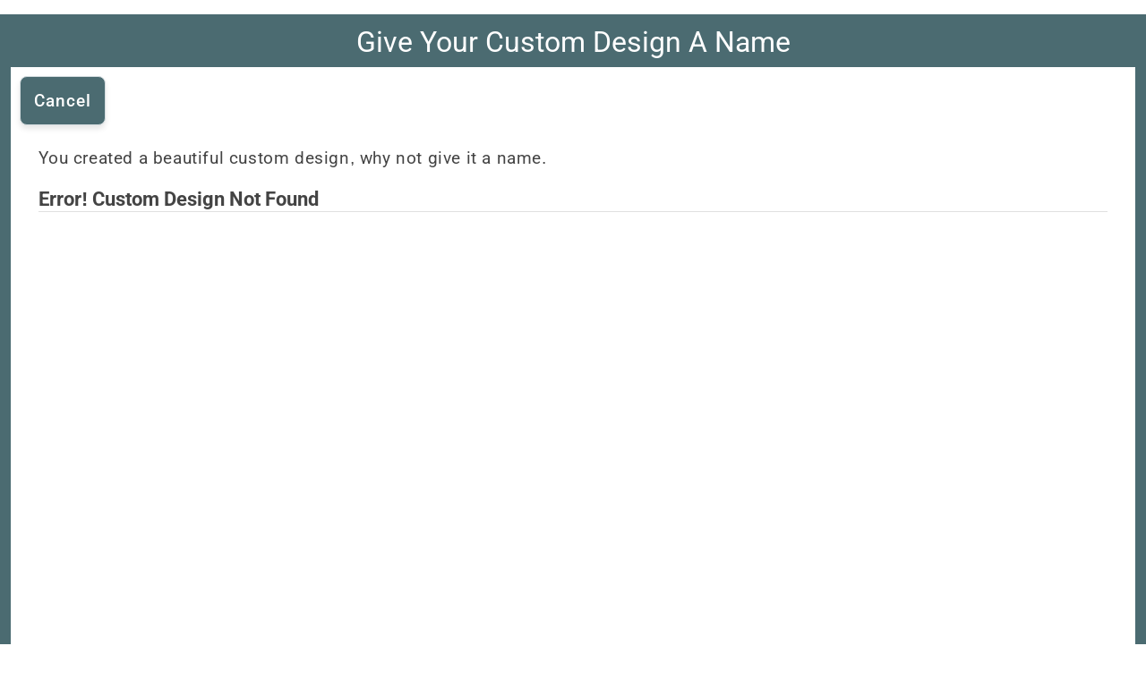

--- FILE ---
content_type: text/html; charset=UTF-8
request_url: https://www.webpictureframes.com/name-design.html?package_id=21231061706623ba0ab8f08&rurl=L3Byb2R1Y3Q0LzIyNDAvYnJ1c2hlZC1zYXRpbi1nZXJtYW4tc2lsdmVyLW5pZWxzZW4tbWV0YWwtcGljdHVyZS1mcmFtZS5odG1sP3c9OCZoPTEwJmZnaWQ9NDc=
body_size: 5371
content:
<head>




<script type="application/ld+json">
{
  "@context": "https://schema.org",
  "@graph": [
    {
      "@type": "OnlineStore",
      "@id": "https://www.webpictureframes.com/#store",
      "name": "WebPictureFrames.com",
      "url": "https://www.webpictureframes.com",
      "logo": "https://static.webpictureframes.com/site_images/wpf_logo_1_002.webp",
      "telephone": "+1-800-410-5429",
      "email": "support@webpictureframes.com",

      "hasMerchantReturnPolicy": {
        "@type": "MerchantReturnPolicy",
        "applicableCountry": "US",
        "returnPolicyCountry": "US",
        "returnPolicyCategory": "https://schema.org/MerchantReturnFiniteReturnWindow",
        "merchantReturnDays": 30,
        "returnMethod": "https://schema.org/ReturnByMail",
        "returnFees": "https://schema.org/ReturnShippingFees",
        "returnPolicyUrl": "https://www.webpictureframes.com/return-policy.html"
      },

      "shippingDetails": [
        {
          "@type": "OfferShippingDetails",
          "shippingDestination": {
            "@type": "DefinedRegion",
            "addressCountry": "US"
          },
          "shippingRate": {
            "@type": "MonetaryAmount",
            "value": "17.95",
            "currency": "USD"
          }
        },
        {
          "@type": "OfferShippingDetails",
          "shippingDestination": {
            "@type": "DefinedRegion",
            "addressCountry": "US"
          },
          "shippingRate": {
            "@type": "MonetaryAmount",
            "value": "0.00",
            "currency": "USD"
          },
          "eligibleTransactionVolume": {
            "@type": "PriceSpecification",
            "priceCurrency": "USD",
            "minPrice": "299.00"
          }
        }
      ]
    },

    {
      "@type": "HomeGoodsStore",
      "@id": "https://www.webpictureframes.com/#storefront",
      "name": "WebPictureFrames (Storefront)",
      "url": "https://www.webpictureframes.com/contact-us.html",
      "parentOrganization": {
        "@id": "https://www.webpictureframes.com/#store"
      },
      "telephone": "+1-800-410-5429",
      "address": {
        "@type": "PostalAddress",
        "streetAddress": "411 West 4th Ave",
        "addressLocality": "Eugene",
        "addressRegion": "OR",
        "postalCode": "97401",
        "addressCountry": "US"
      },
      "openingHoursSpecification": [
        {
          "@type": "OpeningHoursSpecification",
          "dayOfWeek": ["Monday","Tuesday","Wednesday","Thursday","Friday"],
          "opens": "09:30",
          "closes": "18:00"
        },
        {
          "@type": "OpeningHoursSpecification",
          "dayOfWeek": "Saturday",
          "opens": "09:30",
          "closes": "17:00"
        }
      ]
    }
  ]
}
</script>

<link rel='canonical' href='https://www.webpictureframes.com/name-design.html' />
<link rel="shortcut icon" type="image/png" href="https://static.webpictureframes.com/favicon.png">
<meta name="viewport" content="width=device-width, initial-scale=1.0, minimum-scale=1">
<meta name="referrer" content="origin" />
<meta http-equiv="Content-Type" content="text/html; charset=UTF-8" />
<meta name="description" content="Name Design" />
<meta name="keywords" content="Name Design"/>
<link rel="preload"  href="https://static.webpictureframes.com/css/wpf4_202.css" as="style" />
<link rel="StyleSheet" href="https://static.webpictureframes.com/css/wpf4_202.css" type="text/css" title="WebPictureFrames.com CSS" media="screen, print"/>
<link rel="preload" href="https://static.webpictureframes.com/site_images/hdr_desktop_sprite_002.webp" as="image" media="(min-width: 801px)">
<link rel="preload" href="https://static.webpictureframes.com/site_images/hdr_mobile_sprite_001.webp" as="image" media="(max-width: 800px)">

<title>Name Design</title>
<meta name="robots" content="noindex,nofollow,noarchive,nocache">

<style>

.package_name
{
   text-align: left;
   font-family: arial;
   font-size: 1.4rem;
   font-weight: bold;
   color: #888888;
   border: 4px solid #cccccc;
   height: 60px;
   padding-top: 5px;
   padding-left: 5px;
}

.error_text
{
   font-family: Arial;
   font-size: 1.5rem;
   color: #ff3333;
   margin: 10px auto 10px auto;
}

</style>
</head><body>

<script>
   (function(funcName, baseObj) {
       funcName = funcName || "docReady";
       baseObj = baseObj || window;
       var readyList = [];
       var readyFired = false;
       var readyEventHandlersInstalled = false;
       function ready() {
           if (!readyFired) {
               readyFired = true;
               for (var i = 0; i < readyList.length; i++) {
                   readyList[i].fn.call(window, readyList[i].ctx);
               }
               readyList = [];
           }
       }

       function readyStateChange() {
           if ( document.readyState === "complete" ) {
               ready();
           }
       }

       baseObj[funcName] = function(callback, context) {
           if (typeof callback !== "function") {
               throw new TypeError("callback for docReady(fn) must be a function");
           }
           if (readyFired) {
               setTimeout(function() {callback(context);}, 1);
               return;
           } else {
               readyList.push({fn: callback, ctx: context});
           }
           if (document.readyState === "complete") {
               setTimeout(ready, 1);
           } else if (!readyEventHandlersInstalled) {
               if (document.addEventListener) {
                   document.addEventListener("DOMContentLoaded", ready, false);
                   window.addEventListener("load", ready, false);
               } else {
                   document.attachEvent("onreadystatechange", readyStateChange);
                   window.attachEvent("onload", ready);
               }
               readyEventHandlersInstalled = true;
           }
       }
   })("docReady", window);


   function dlrbjs(script) 
   {
      var scriptTag = document.createElement('script');
      scriptTag.src = script;
      document.getElementsByTagName('head')[0].appendChild(scriptTag);
   }
</script>

   <div class="screen" no_menu >
   
   <div class="alert_dialog" id="id_alert_dialog" >
      <div>
         <div>
            <div class="svg_dlg-red-exclamation-mark-002" style="min-width: 100px; width: 100px; min-height: 100px; height: 100px;">
            </div>
            <div>
               <div id="id_alert_dialog_message"></div>
            </div>
         </div>
         <div >
            <div id="id_alert_dialog_ok">Ok</div>
         </div>
      </div>
   </div>   
   <div class="notify_dialog" id="id_notify_dialog" >
      <div>
         <div>
            <div class="svg_dlg-green-exclamation-mark-002" style="min-width: 100px; width: 100px; min-height: 100px; height: 100px;"> 
            </div>
            <div>
               <div id="id_notify_dialog_message"></div>
            </div>
         </div>
         <div >
            <div id="id_notify_dialog_ok">Ok</div>
         </div>
      </div>
   </div>   
   <div class="confirm_dialog_1" id="id_confirm_dialog_1" >
      <div>
         <div>
            <div class="svg_dlg-question-mark-002" style="min-width: 100px; width: 100px; min-height: 100px; height: 100px;">
            </div>
            <div>
               <div id="id_confirm_dialog_1_questionheader">What is the question</div>
               <div id="id_confirm_dialog_1_question"></div>
            </div>
         </div>
         <div >
            <div id="id_confirm_dialog_1_yes"></div>
            <div id="id_confirm_dialog_1_no"></div>
            <div id="id_confirm_dialog_1_cancel">Cancel</div>
         </div>
      </div>
   </div>
<button onclick="go_back_to_top()" id="back_to_top_button" title="Back to top of page">Back To Top</button>


<div>
    <form id='id_post_action' action="https://www.webpictureframes.com/name-design.html" method="post">
      <input type="hidden" id="id_action" name="action" value="" />
      <input type="hidden" id="id_package_id" name="package_id" value="21231061706623ba0ab8f08" />
      <input type="hidden" id="id_return_url" name="return_url" value="L3Byb2R1Y3Q0LzIyNDAvYnJ1c2hlZC1zYXRpbi1nZXJtYW4tc2lsdmVyLW5pZWxzZW4tbWV0YWwtcGljdHVyZS1mcmFtZS5odG1sP3c9OCZoPTEwJmZnaWQ9NDc=" />
      <input type="hidden" id="id_data1" name="data1" value="" />
      <input type="hidden" id="id_data2" name="data2" value="" />
      <input type="hidden" id="id_data3" name="data3" value="" />
    </form>
   <div class="cbox" >
      <div class="rbody pp4_designer_page" >
         <div>
            Give Your Custom Design A Name
         </div>
         <div class="pp4_rowtocolumn" >
         
            <div class="daa option_button" big_button durl="L3Byb2R1Y3Q0LzIyNDAvYnJ1c2hlZC1zYXRpbi1nZXJtYW4tc2lsdmVyLW5pZWxzZW4tbWV0YWwtcGljdHVyZS1mcmFtZS5odG1sP3c9OCZoPTEwJmZnaWQ9NDc=">Cancel</div>
            
         </div>  
         <div class="medium_font">
            <div class="error_text" id="id_error_text">
                           </div>
            You created a beautiful custom design, why not give it a name.
         </div>
         <div class="pp4_headerbartext">
            Error! Custom Design Not Found
         </div>    
   
   </div>                     
</div>
</div>
</div>                              
<script language="JavaScript1.2" type="text/javascript" >
   function onScriptLoad() {
      js_init('https://www.webpictureframes.com/');
            }
      
   function set_name() 
   {
      name = document.getElementById('id_packagename').value;
      if( name == "" )
      {
         show_alert( "A valid name must be entered!" );
         return;
      }
      
      description = document.getElementById('id_packagedescription').value;
      post_perform_action( "set_name", name, description, "" );
   }
   

function pp4_add_to_cart_1()
{
   js_show_waiting_for_page_load_spinner();
   window.location = "https://www.webpictureframes.com/pp4_validate_package_cart.html";
}

function pp4_select_frame_show_interim( si_type, more_params )
{
   url = rooturl + "pp4_select_frame.html?ssi=" + si_type + "&" + more_params;
   
   url = url.replace( "&gid=", "&ogid=");   
   window.location = url;
}

function pp4_frame_select_show_group( group_id, sort_order_index, type, more_params )
{
   if( type == 0 )
   {
      url = rooturl + "pp4_select_frame.html?fgid=" + group_id + "&srtq=" + sort_order_index;
   }
   else if( type == 1 )
   {
      url = rooturl + "pp4_select_frame.html?fgid=" + group_id + "&srtq=" + sort_order_index;
   }      
   
   if( more_params != undefined )
   {
      url += "&" + more_params;
   }
   
   window.location = url;
}

function pp4_collage_mat_select_show_group( group_id )
{
   url = rooturl + "pp5_select_mats_collage_mats.html?cmgid=" + group_id; 
   window.location = url;
}

function pp5_collage_mat_select_show_group( group_id )
{
   url = rooturl + "pp5_select_mats_collage_mats.html?cmgid=" + group_id; 
   window.location = url;
}


var g_return_url = "";
function pp4_nav_back_from_select( id, data, more_url_params, query )
{
   if( query != undefined )
   {
      confirm_response( false,  query, "", "Yes", "No", function( state ) { 
         if( state )
            pp4_force_nav_back( id, data, more_url_params);
       } );
   }
   else
   {
      pp4_force_nav_back( id, data, more_url_params );   
   }      
}

function pp4_force_nav_back( id, data, more_url_params )
{
   // show the processing popup
   js_show_waiting_for_page_load_spinner();

   if( id != "" )
   {   
      url = rooturl + "";
      url += "?action_id=" + id + "&action_data=" + data;
   }
   else
   {
      url = rooturl + "?";
   }
   
   url = url.replace(".com//", ".com/");   
   url = url.replace("webpictureframes//", "webpictureframes/");   
   
            url += "&";
         url += "rurl=" + "L3Byb2R1Y3Q0LzIyNDAvYnJ1c2hlZC1zYXRpbi1nZXJtYW4tc2lsdmVyLW5pZWxzZW4tbWV0YWwtcGljdHVyZS1mcmFtZS5odG1sP3c9OCZoPTEwJmZnaWQ9NDc=";
      

   if( id != "" )
   {
      
   }   

   if( more_url_params != undefined )
   {
      url += "&";
      url += more_url_params;
   }   
   
   window.location = url;
}


function pp4_nav_back_from_select_ms2_internal( id, data, more_url_params )
{
   // show the processing popup
   js_show_waiting_for_page_load_spinner();

   if( id != "" )
   {   
      url = "./pp5_select_mats.html";
      url += "?action_id=" + id + "&action_data=" + data;
   }
   else
   {
      url = "./pp5_select_mats.html";
   }
   
   url = url.replace(".com//", ".com/");   
   url = url.replace("webpictureframes//", "webpictureframes/");   
   
            url += "&";
         url += "rurl=" + "L3Byb2R1Y3Q0LzIyNDAvYnJ1c2hlZC1zYXRpbi1nZXJtYW4tc2lsdmVyLW5pZWxzZW4tbWV0YWwtcGljdHVyZS1mcmFtZS5odG1sP3c9OCZoPTEwJmZnaWQ9NDc=";
      
   
   window.location = url;
}

function pp4_nav_back_from_select_ms2( id, data, more_url_params, query )
{
   if( query != undefined )
   {
      confirm_response( false,  query, "", "Yes", "No", function( state ) { 
         if( state )
         {
            pp4_nav_back_from_select_ms2_internal( id, data, more_url_params );
         }
       } );
   
       return;
   }
   
   pp4_nav_back_from_select_ms2_internal( id, data, more_url_params );
}



function pp4_onscriptload()
{
}   


function pp4_show_inline_thumbnail_div( sku, product_id, priority, scroll )
{
   var url = 'https://www.webpictureframes.com/thumbnail_image_popup_1.html?sku=' + sku + '&pid=' + product_id + '&priority=' + priority + '&stt=true';
   show_inline_div( 'thumbnail_div', url, ()=>{ init_divs_as_anchors(); }, ()=>{}, true );
}

function pp4_show_inline_thumbnail_div_details( sku, product_id, priority, scroll )
{
   var url = 'https://www.webpictureframes.com/thumbnail_image_popup_1.html?sku=' + sku + '&pid=' + product_id + '&priority=' + priority;
   show_inline_div( 'details_thumbnail_div', url, ()=>{ init_divs_as_anchors(); }, ()=>{}, true );
}

// required for external function to call
function restore_scroll_position()
{
}

function pp4_set_show_scrolling_image_state( state )
{
   // show the processing popup
   js_show_processing_popup();

   var url = pp4_getpageurl();
   url += "&action_id=set_scrolling_image_state&action_data=" + state;

   // navigate the page
   js_navpage( url );
}


function pp4_set_wallcolor( color )
{
   js_show_processing_popup();
   color += "";
   var url = pp4_getpageurl();
   url += "&action_id=set_wallcolor&action_data=" + color.substr(1);
   window.location = url;
}


var g_changeimage = "";
function pp4_set_selectedimage( id )
{
   g_imageid = id;
   g_changeimage = 1;
   g_adjustimagedimensionsforprinting = true;
}

function pp4_options_remove_item( item )
{
   confirm_response( false,  "Are you sure you want to remove this item from your package?", "", "Yes", "No", function( state ) { 
      if( state )
      {
         // show the processing popup
         js_show_processing_popup();

         var url = pp4_getpageurl();
         url += "&";

         if( item == "o_hh" )
         {
            url += "action_id=remove_hanginghardware";
         }
         if( item == "o_ack" )
         {
            url += "action_id=remove_acryliccleaningkit";
         }
         else if( item == "o_mb" )
         {
            url += "action_id=remove_mountingboard";
         }
         else if( item == "o_ag" )
         {
            url += "action_id=remove_acrylicglass";
         }
         else if( item == "o_sw" )
         {
            url += "action_id=remove_stretchwrap";
         }
         else if( item == "o_tg" )
         {
            url += "action_id=remove_tapegun";
         }
         else if( item == "o_gs" )
         {
            url += "action_id=remove_glassspacer";
         }
         else if( item == "o_ash" )
         {
            url += "action_id=remove_artsecuringhardware";
         }
         else if( item == "o_fl" )
         {
            url += "action_id=remove_frameliner";
         }
         else if( item == "o_sb" )
         {
            url += "action_id=remove_strainerbar";
         }
         else if( item == "o_ff" )
         {
            url += "action_id=remove_frame_fillet";
         }
         else if( item == "o_frame" )
         {
            url += "action_id=remove_frame";
         }
         else if( item == "o_mats" )
         {
            url += "action_id=remove_mats";
         }
         else if( item == "o_artwork" )
         {
            url += "action_id=remove_artwork";
         }
         else if( item == "o_pa" )
         {
            url += "action_id=remove_package_assembly";
         }
         else if( item == "o_asb" )
         {
            url += "action_id=remove_artshippingbox";
         }

         // navigate the page
         js_navpage( url );
      }
    } );
}

function confirm_result_base( userdata1, userdata2, result )
{
   if( result == 1 )
   {
      if( userdata1 == 1 )
      {
         // reset design
         js_show_processing_popup();

         var url = pp4_getpageurl();
         url += "&action_id=reset";
         js_navpage( url );
      }
   }      
}

function pp4_reset_selected_options_1()
{
   confirm_response( false, "Are You Sure You Want To Reset This Design? All Changes Will Be Lost?", "", "Yes", "No", function( state ) { 
      if( state )
      {
         // reset design
         js_show_processing_popup();

         var url = pp4_getpageurl();
         url += "&action_id=reset";
         js_navpage( url );
      }
    } );
}

function pp4_clear_selected_options_1()
{
   confirm_response( false, "Are You Sure You Want To Remove All Items From This Design? All Changes Will Be Lost?", "Selecting 'Yes' will remove all items except the main item from this design.", "Yes", "No", function( state ) { 
      if( state )
      {
         // reset design
         js_show_processing_popup();

         var url = pp4_getpageurl();
         url += "&action_id=clear";
         js_navpage( url );
      }
    } );
}

function pp4_satp( url, action, data )
{
   js_show_processing_popup();
   url += "?action_id=" + action + "&action_data=" + data;
   window.location = url;
}

function pp4_getpageurl()
{
   var url = "?4r=1";
      
   
   return( url );
}

function pp4_update_page()
{
   // show the processing popup
   js_show_processing_popup();

   var url = pp4_getpageurl();

   // navigate the page
   js_navpage( url );
}

function pp4_update_image(element_id, image, width ) 
{
   var waiting = document.getElementById("waiting");
   if( waiting ) 
   {
      waiting.style.display = "inline-block";
   }   
   var element = document.getElementById(element_id);
   element.src = image;
   element.style.width = width;
}


var g_pp4_ph_last_boxid = '';


function pp4_round_number_to_valid_size( number )
{
    if( number < 0 )
    {
      return( 0 );
    }

   var whole = parseInt(number, 10);
   var fraction = number - whole;
   
	fractionvaluearray = Array( 0, 1/16, 1/8, 3/16, 1/4, 5/16, 3/8, 7/16, 1/2, 9/16, 5/8, 11/16, 3/4, 13/16, 7/8, 15/16, 1 );
   if( fraction != 0 )
   {
      for( var index = 0; index < fractionvaluearray.length; index++ )
      {
      	if( fraction <= fractionvaluearray[ index ] )
         {
         	fraction = fractionvaluearray[ index ];
            break;
         }
		}
   }
   
   if( fraction == 1 )
   {
      fraction = 0;
      whole++;
   }
   
   return( Array( whole, fraction ) );
}


function pp4_nav_to_url( url )
{
   js_show_waiting_for_page_load_spinner();
   window.location = url;
}

function pp4_show_hide_tiles_extra_items( close )
{
   let extra_items = document.getElementById( 'tiles_extra_items' );
   if( extra_items )
   {
      if( close )
      {
         extra_items.classList.toggle( "closed" );
      }         
      if( !extra_items.classList.contains( "closed" ) )
         extra_items.previousElementSibling.firstElementChild.innerHTML = "Click To Hide Extra Items"; 
      else
         extra_items.previousElementSibling.firstElementChild.innerHTML = "Click To Show Extra Items"; 
   }      
}
   

</script>

   </div>
   <div id="page_load_spinner" ></div>
   <div id="id_product_hover" ><img src="https://www.webpictureframes.com/site_images/waiting_001.gif" /></div>

  
   
      
   </div>
   
   <script language="JavaScript1.2" type="text/javascript" >
   
      var $;
      function isJSLoaded()
      {
         try{
            js_script_loaded();
            init_mobile_menu();
            if( document.getElementById( 'id_hdr_continue_designing' ) )
            {
               setTimeout( ()=>{ ajax_loadContent( 'id_hdr_continue_designing', "https://www.webpictureframes.com/ajax_continue_designing.html" ); }, 10 );
            }               
            return( true );
         }
         catch(e)
         {
            setTimeout( isJSLoaded, 100 );
            return( false );
         } 
      }
      
      docReady(function() {
         dlrbjs("https://static.webpictureframes.com/scripts/wpf3_068.js");
         
         isJSLoaded();

         

  
      });   
      
  
      
      
   </script>   
   

   
</body>

</html>



--- FILE ---
content_type: text/css
request_url: https://static.webpictureframes.com/css/wpf4_202.css
body_size: 18626
content:
:root
{
   --body-background-color: #fff;
   --font-stack: Roboto, Arial, sans-serif; 
   --medium-font-size: 1.2rem;
   --addtocart-btn-background-color:  #d10000;
   --addtocart-btn-background-color-hover:  #ff1111;
   --addtocart-btn-text-color:  #fff;
   --color-palette-1: #f4ede9;
   --color-palette-2: #f0eae5;
   --color-palette-3: #e5edf0;
   --color-palette-4: #4b6b71;
   --color-palette-5: #bed6d9;
   --color-palette-6: #a69e98;
   --color-palette-7: rgb( 219, 204, 105 );
   --color-palette-8: #f5e3d8;
   --color-palette-9: #fffef8;
   --color-palette-10: #9e6060;
   --color-palette-11: #2b4b51;
   --color-palette-12: #0000a0;
   --color-palette-13: #8090f0;
   --text-color-light: #fff;
   --text-color-medium-dark: #555;
   --text-color-dark: #444;
   --text-color-very-dark: #222;
   --text-color-important: #ff3336;
   --text-color-currency-blue: #0000e0;
   --border-color-dark: #555;
   --border-color-soft: #f4ede9;
   --button-text-color-dark: #333;
   --callout:#f9fafb;
   --brand:#0f766e;
}

* 
{
   font-family: var( --font-stack );
   color: inherit;
}

body 
{
   margin: 0;   
   background: var( --body-background-color );                                                                       
}

header, footer, nav
{
   width: 100%;
}

table
{
   margin: auto;
}

img
{
   display: inline;
}

sup 
{
   font-size: .7rem; 
   vertical-align:top;
   font-family: Arial;
}

h1, h2, h3, h4
{
   margin: 0;
   padding: 0;
}

.medium_font
{
   font-family: var( --font-stack );
   font-size: var( --medium-font-size );
   color: var( --text-color-dark );
   line-height: 1.3;
   letter-spacing: .6px;
   font-weight: 400;
}

.medium_font[large_font] 
{
   font-size: 1.8rem;
}

.medium_font[medium_font] 
{
   font-size: 1rem;
}

.medium_font[small_font] 
{
   font-size: .9rem;
}

.header_font
{
   font-family: var( --font-stack );
   font-size: 1.4rem;
   color: #222222;;
   line-height: 1.3;
   letter-spacing: .6px;
   font-weight: 500;
}

.header_font[large_font] 
{
   font-size: 1.8rem;
}

div.atc_button{
   background-color: var( --addtocart-btn-background-color );
   color:  var( --addtocart-btn-text-color );;
   border: none;
   cursor: pointer;
   transition: background-color 0.3s ease, transform 0.2s ease;
   box-shadow: 0 4px 6px rgba(0, 0, 0, 0.1);
   text-decoration: none;
   white-space: nowrap;
   display: inline-block;
   width: max-content;
}

div.atc_button[medium]
{
   padding: 12px 24px;
   font-size: 1.4rem;
   border-radius: 8px; /* gently rounded corners */
}


div.atc_button[small_button]
{
   padding: 8px 12px;
   font-size: 1rem;
   border-radius: 5px; /* gently rounded corners */
}

div.atc_button:hover {
   background-color: var( --addtocart-btn-background-color-hover );
   transform: translateY(-2px);
}

div.atc_button:active {
   background-color: var( --addtocart-btn-background-color-hover );
   transform: translateY(0);
}


/* colors */
/* standard text color */
.tc_normal
{
   color: var( --text-color-dark );
}

.tc_important
{
   color: var( --text-color-important );
}

/* div just inside of body that we determine to be the screen */
body .screen
{
   display: flex;
   width: 100% !important;
   flex-direction: column;
   justify-content: center;
   align-items: center;
}

/* the page is layed out so that there are rows of divs stacked for each section. e.g. header/body/footer */
body .screen > div
{
   display: flex;
   flex-direction: column;
   justify-content: center;
   align-items: center;
   width: 100%;
}

/* row to column div */
.rowtocolumn
{
   display: flex;
   flex-direction: row;
   align-items: middle;
   width: 100%;
}

.rowtocolumn > div
{
   padding: 10px;
}

.rowtocolumn img
{
   width: 100%;
}

.screen div.cbox
{
   width: 100%;
   display: flex;
   flex-direction: row;
}

header > div
{
   width: 100%;
}

header div.hbar1
{
   display: flex;
   align-items: top;
   justify-content: flex-end;
   flex-direction: row;
   background-color: var( --color-palette-1 );
   color: var( --text-color-dark );
   padding: 0px 10px 0px 10px;
   width: 100%;
}

header div .hbar1 > div[option]
{
   font-size: 1rem;
   padding-right: 20px;
   line-height: 15px;
   white-space: nowrap;
   margin-top: 5px;
}   

header div .hbar1 > div[option] > a
{
   text-decoration: none;
}   

header div .hbar1 > div[option]:hover
{
   text-decoration: underline;
}   

@keyframes changeLetter {
  0% {
    content: "Hands Down The Best Online Framing Experience";
  }
  40% {
    content: "WebPictureFrames Is The Authority In Custom Framing";
  }
  80% {
    content: "2nd Generation Family Business Since 1974";
  }
}

header div .rotating_banner
{
   display: flex;
   flex-direction: row;
   background-color: var( --color-palette-1 );
   justify-content: center;
   width: 100%;
   font-size: 1.3rem;
   font-weight: 500;
   letter-spacing: 1px;
   line-height: 20px;
   color: var( --text-color-dark );
   padding: 0px 0px 10px 0px;
&:after {
    animation: changeLetter 15s linear infinite alternate;
    display: block;
    content: "Hands Down The Best Online Framing Experience";
  }   
}



header div.hbar2
{
   display: flex;
   align-items: left;
   flex-direction: row;
   justify-content: center;
   padding: 15px 15px 15px 15px;
   background-color: var( --color-palette-9 );
}

header div.hbar2.shadow-active
{
}

header div .hlogo
{
   display: flex;
   align-items: center;
   margin-left: 0px;
   margin-right: 5px;
   width: 240px;
   min-width: 20px;
   height: 35px;
   display: none;
}

header div .hlogo_standard
{
   display: flex;
   align-items: center;
   margin-left: 0px;
   margin-right: 5px;
   max-width: 300px;
}

header div .hlogo img, header div .hlogo_standard img
{
   width: 100%;
   height: auto;
   
}

header .hmmc
{
   margin-right: 12px; 
   margin-left: 10px;
   display: none;
   float: left;
   align-items: center;
   flex-direction: row;
}

header .hmmc > img
{
   width: 35px; 
}

header .hmma
{
   display: none;
   float: left;
   align-items: center;
   flex-direction: row;
}

header .hmma > img
{
   width: 30px; 
}

header .hmms
{
   margin-right: 10px; 
   display: none;
   align-items: center;
   flex-direction: row;
}

header .hmms > img
{
   width: 30px; 
}

header .hmmb
{
   padding-left: 5px;
   display: none;
   float: right;
   align-items: center;
   flex-direction: row;
}


header .hmmi
{
   margin-right: 10px;
   display: none;
   font-size: 1.9rem;
   align-items: center;
   flex-direction: row;
}

.hmmdropdown
{
   background-color: var( --color-palette-9 );
   position:fixed;
   width: 100%;
   height: 100vh;
   top: 0px;
   left:0px;
   z-index:20000;
   display: none;
   font-family: Arial;
   overflow-y: auto;
   flex-direction: column; 
}

header .hmmdropdown > div
{
   font-size: 1.1rem;
   padding: 15px 10px;
   font-family: arial;
   border-bottom: 1px solid #d0d0d0;
   font-family: Arial;
}

header .hmmdropdown > div a
{
   display: inline-block;
   width: 100%;
   text-decoration: none;
   font-family: Arial;
}

header .hmmdropdown > div.ndd
{
   color: var( --text-color-light );;
   background: #967969;
   font-family: Arial;
   width: 100%;
}

header .hmmdropdown > div.dd
{
   color: #002D62;
   background: #fffef8;
   display: flex;
   flex-direction: column;
   width: 100%;
   font-family: Arial;
}

header .hmmdropdown > div.dd > div:first-child 
{
   width: 100%;
   display: flex;
   flex-direction: row;
}

header .hmmdropdown > div.dd > div:first-child > div:first-child
{
   width: 90%;
}

header .hmmdropdown > div.dd > div.ddm
{
   display: flex;
   flex-direction: column;
   margin: 8px 10px 0px 30px;
   display: none;
   font-family: Arial;
}

header .hmmdropdown > div.dd > div.ddm > div
{
   margin: 5px 0px;
   font-family: Arial;
}


header .hmmdropdown > div.dd > div:last-child img
{
   height: 8px;
}


header > div:last-child
{
   font-size: 1.2rem;
   color: var( --text-color-light );
   display: flex;
   justify-content: center;
   align-items: center;
   width: 100%;
   font-weight: bold;
   background: #625652;
   padding: 5px;
}
header > div:last-child span
{
   padding-left: 20px;
}

.hoff_packages
{
   font-size: 1rem;
   color: var( --text-color-light );
   display: flex;
   justify-content: left;
   align-items: center;
   background: #bcd0dd;
   padding-left: 20px;
   display: flex;
}

.hoff_packages .dm
{
   border: 3px solid #f0f0f0;
   background: #ffffff; 
   color: var( --text-color-dark );
   margin: 3px 5px;
}

.hoff_packages .nm
{
   font-size: .8rem;
   text-align: center;
   color: var( --text-color-dark );
   vertical-align: bottom;
}

.hoff_packages .state
{
   font-size: .8rem;
   text-align: center;
   color: var( --text-color-dark );
   vertical-align: bottom;
}


.hoff_packages .whatisthis
{
   border: 3px solid #ffffff;
   text-decoration: none;
   padding: 10px;
   font-weight: bold;
   font-size: 1.2rem;
   margin-left: 10px;
}

.hoff_packages .manage_designs
{
   border: 3px solid #ffffff;
   text-decoration: none;
   padding: 10px;
   font-weight: bold;
   font-size: 1rem;
   margin-left: 10px;
}

.hoff_packages .details
{
   font-size: .8rem;
   text-align: center;
   color: var( --text-color-dark );
   vertical-align: top;
}

.hoff_packages .details_sel
{
   font-size: .8rem;
   text-align: center;
   color: var( --text-color-dark );
   vertical-align: top;         
}


.left_packages
{
   background-image: linear-gradient( #bcd0dd 0%, #ffffff 800px);
   font-size: .8rem;
   color: var( --text-color-dark );
   display: flex;
   justify-content: left;
   align-items: top;
   flex-direction: column; 
   display: flex;
}

.left_packages .dm
{
   border: 3px solid #f0f0f0;
   background: #ffffff; 
   color: var( --text-color-dark );
   margin: 3px 5px;
}

.left_packages .nm
{
   font-size: .8rem;
   text-align: center;
   color: var( --text-color-dark );
   vertical-align: bottom;
}

.left_packages .state
{
   font-size: .8rem;
   text-align: center;
   color: var( --text-color-dark );
   vertical-align: bottom;
}


.left_packages .whatisthis
{
   border: 3px solid #ffffff;
   text-decoration: none;
   padding: 10px;
   font-weight: bold;
   font-size: 1.2rem;
   margin-left: 10px;
}

.left_packages .manage_designs
{
   border: 3px solid #ffffff;
   text-decoration: none;
   padding: 10px;
   font-weight: bold;
   font-size: 1rem;
   margin-left: 10px;
}

.left_packages .details
{
   font-size: .8rem;
   text-align: center;
   color: var( --text-color-dark );
   vertical-align: top;
}

.left_packages .details_sel
{
   font-size: .8rem;
   text-align: center;
   color: var( --text-color-dark );
   vertical-align: top;
}


/* footer */
footer
{
   display: flex; 
   flex-direction: column; 
   align-items: center;
}

.footer
{
   display: flex;
   width: 100%;
   background-color: rgb( 50, 50, 50 );
   min-height: 40px;
   display: flex;
   justify-content: center;
   align-items: center;
   flex-direction: column;
   padding: 20px;
}

.footer .link_rows
{
   width: 100%;
   display: flex;
   justify-content: center;
   flex-direction: row;
}

.footer .link_rows > div
{
   text-align: center;
   width: 100%;
}

.footer .link_rows > div > div:first-child
{
   color: var( --text-color-light );
   font-weight: bold;
   font-size: 1rem;
}

.footer > .link_rows > div > div:last-child
{
   text-align: center;
   padding-top: 10px;
   padding-bottom: 20px;
   width: 100%;
}


.footer > .link_rows > div > div:last-child ul
{
   width: 100%;
   list-style-type: none;
   margin: 0px;
   padding: 0px;
}

.footer > .link_rows > div > div:last-child ul li
{
   padding-top: 10px;
}

.footer > .link_rows > div > div:last-child ul li a
{
    text-decoration: none;
    color: var( --text-color-light );
    padding: 5px;
    font-size: .9rem;
    font-weight: normal;
}
.footer > .link_rows > div > div:last-child ul li a:hover
{
   text-decoration: underline;
}

footer > .link_rows
{
   text-align: center; 
   padding: 5px; 
   color: var( --text-color-light );
   align-items: bottom; 
   vertical-align: bottom; 
   width: 100%; 
   font-size: .9rem;
}


footer > div:last-child
{
   width: 100%;
   background: #000000;
   color: #f0f0f0;
   text-align: center;
}

.footer-social-icon
{
   width: 40px; 
   height: 40px;
}

.footer > div > div
{
   margin: 20px 20px;
   font-size: 1rem;
   font-weight: bold;
   text-align: center;
}
.footer > .link_rows
{
   flex-direction: column;
   width: 100%;
   display: flex;
   flex-direction: row;
   justify-content: space-between;
   padding: 0px 40px;
}

.footer > .logos
{
   flex-direction: row;
   justify-content: center;
   align-items: center;
   width: 100%;
   display: flex;
}

.footer > .social
{
   flex-direction: row;
   justify-content: center;
   align-items: center;
   width: 100%;
   display: flex;
   margin-bottom: 40px;
}


.footer > .social a
{
   display: block; 
   width: 35px; 
   height: 35px;
}

.footer > .privacy_statement
{
   width: 100%; 
   color: #f0f0f0;
   font-size: 1.2rem;
   text-align: center;
   font-family: Arial;
   margin-top: 20px;
}

.footer > .privacy_statement a
{
   font-size: 1.1rem;
}



.frame_author_text_box
{
   width: 100%;
   margin-top: 2px;
   margin-bottom: 10px;
}
.frame_author_text_box > div:first-child, .frame_author_text_box > div:last-child
{
   width: 100%;
   text-align: center;
   margin: auto;
   padding: 0px;
}
.frame_author_text_box #text
{
   width: 100%;
   color: var( --text-color-dark );
   font-size: 1.2rem;
   padding: 20px 40px 20px 40px;
   text-align: left;
   margin: 0px;
   line-height: 1.8rem;
   word-spacing: 3px;
}   

.frame_author_text_box #text list 
{
   color: var( --text-color-dark );
   font-size: 1rem;
}

.frame_author_text_box a
{
   color: var( --text-color-dark );
   font-weight: bold;
   font-family: arial;
   font-size: 1rem;
}




.page_header_text_box
{
   width: 100%;
   margin: auto;
}

.page_header_text_box a
{
   font-weight: bold;
   color: var( --text-color-dark );
}

.page_header_text_box #text
{
   width: 100%;
   background-color: #f8f8f8; 
   color: var( --text-color-dark );
   font-size: 1.2rem;
   padding: 30px;
   text-align: left;
   margin: 0px;
   line-height: 1.8rem;
   word-spacing: 5px;
   border-bottom: 1px solid #888888;
   font-family: Arial !important;
   letter-spacing: 0.05em;
}   

.page_header_text_box #text list 
{
   color: var( --text-color-dark );
   font-size: 1rem;
}


@media screen and (max-width: 600px) 
{
   .rbody .landing_box
   {
      width: 90% !important;
      margin: 40px 20px 40px 20px !important;
   }
   
   header div.hbar2.shadow-active
   {
      box-shadow: 0 2px 8px rgba(0, 0, 0, 0.3);      
   }

   header div .hlogo
   {
      min-width: 10px;
      display: flex;
   }
   
   header div .hlogo img
   {
      width: 100%;
      max-width: 280px;
   }

   .continue_shopping
   {
      font-size: 1.5rem;
      font-weight: bold;
   }
   
   header div .hlogo
   {
      justify-content: center;
      width: 100%;
      margin: auto 10px auto 10px;
   }   
   
   .page_header_text_box #text
   {
      font-size: 1rem !important;
      padding: 2vw;
      line-height: 1.5rem !important;
      word-spacing: 3px !important;
      letter-spacing: 1.4px !important;
   }   
}   

.page_description_header
{
   width: 100%;
   height: 130px;
   vertical-align: middle;
   display: flex;
   align-items: center;
   margin: auto;
   margin-top: 0px;
   position: relative;
}

.page_description_header h1
{
   position: absolute;
   top: 10px;
   left: 40px;   
   background: #ffffff;
   padding: 20px;
   background: rgb(255, 255, 255); /* Fallback for older browsers without RGBA-support */
   background: rgba(255, 255, 255, 1);   
   font-size: 1.8rem;
   color: var( --text-color-dark );
}


/* catalog image boxes */
.catalog_image_box
{
   width: 300px; 
   height: 300px; 
   display: flex; 
   align-items: center; 
   flex-direction: column;
}

/* catalog page common sizes */
.catalog_common_sizes
{
   display: flex;
   align-items: center;
   justify-content: center;
   width: 100%;
   flex-wrap: wrap;
   margin-bottom: 20px;
}

.catalog_common_sizes > div
{
   margin: 5px;
   line-height: 30px !important;
}


/* catalog sizing box */
.catalog_sizing_box
{
   display: flex;
   align-items: center;
   justify-content: center;
   flex-direction: column;
   width: 100%;
   padding: 10px;
   margin: auto;
   background: var( --color-palette-1 );   
}


.catalog_sizing_box > div
{
   padding: 5px;
   color: var( --text-color-dark );
   font-size: 1.3rem;
}

.catalog_sizing_box > div:first-child > span
{
   color: var( --text-color-dark );
   font-weight: bold;
   font-size: 1.6rem;
}

.catalog_sizing_box .sizing_selection
{
   width: 100%;
   padding: 10px;
}


.catalog_sizing_box .sizing_button
{
   padding: 10px;
   color: var( --text-color-light );
   background: #b00000;
   font-size: 1.4rem;
}

.catalog_sizing_box .sizing_button[ hidden ]
{
   display: none;
}

.catalog_sizing_box .sizing_button:hover
{
   background: #ff3333;
   color: var( --text-color-light );
   cursor: pointer;
   font-size: 1.4rem;
}



.catalog_sizing_box .current_size sup
{
   color: var( --text-color-dark );
   font-weight: bold;
}


.catalog_sizing_box .calculate_price
{
   padding: 10px 0px 10px 0px;
   text-align: center;
}

.catalog_sizing_box .calculate_price a
{
   color: var( --text-color-dark );
}

.catalog_sizing_box .measure_artwork
{
   padding: 0px 0px 10px 0px;
   color: var( --text-color-dark );
}

.catalog_sizing_box > div:last-child
{
   padding: 5px;
   color: var( --text-color-dark );
   text-align: center;
}

.catalog_sizing_box #catalog_sizing_div_instructions .calculate_price_button
{
   padding: 10px;
   border: 1px solid var( --border-color-dark );
   color: var( --text-color-dark );
   background: #fefefe;
   text-align: center;
   margin: auto;
   max-width: 200px;
}

.catalog_sizing_box #catalog_sizing_div_instructions .calculate_price_button:hover
{
   background: #dddddd;
   cursor: pointer;
}



.catalog_sizing_box #catalog_sizing_div_instructions .sizing_selection
{
   display: flex;
   align-items: center;
   justify-content: center;
   flex-direction: row;
   width: 100%;
   padding: 5px;
}

.catalog_sizing_box #catalog_sizing_div_instructions .sizing_selection div   
{
   color: var( --text-color-dark );
   padding: 0px 5px;
}

.catalog_sizing_box #catalog_sizing_div_instructions .sizing_selection .sizing_selection_description
{
   color: var( --text-color-dark );
   min-width: 380px;
}

.catalog_sizing_box #catalog_sizing_div_instructions .sizing_selection .sizing_selection_sizers
{
   color: var( --text-color-dark );
   min-width: 140px;
}

.catalog_sizing_box #catalog_sizing_div_instructions .sizing_selection .sizing_selection_sizers select
{
   color: var( --text-color-dark );
}

.catalog_sizing_box #catalog_sizing_div_instructions .sizing_selection .sizing_selection_sizers select option
{
   color: var( --text-color-dark );
}

.catalog_sizing_box #catalog_sizing_div_instructions .sizing_instructions
{
   display: flex;
   align-items: center;
   justify-content: center;
   flex-direction: column;
   width: 100%;
   padding: 5px;
   color: var( --text-color-dark );
}

.catalog_sizing_box #catalog_sizing_div_instructions div
{
   font-size: 1rem; 
   line-height: 20px; 
   padding: 10px;
   text-align: left;
}

.catalog_sizing_box #catalog_sizing_div_instructions .sizing_instructions .sizing_instructions_images
{
   display: flex;
   align-items: center;
   justify-content: center;
   flex-direction: row;
   width: 100%;
   padding: 5px;
   color: var( --text-color-dark );
}


/* catalog page sort options */
.catalog_sort_options
{
   width: 100%;
   text-align: center;
}
.catalog_sort_options ul
{
   padding: 0px;
}
.catalog_sort_options ul li 
{
   display: inline-block;
   font-family: Arial;
   color: #333333;
   font-size: .9rem;
}
.catalog_sort_options ul li.selected
{
   padding: 5px;
   margin: 5px;
   color: #222222;
   background-color: #e0e0e0;
}

.catalog_sort_options ul li a
{
   font-family: Arial;
   font-size: .9rem;
   color: #333333;
   text-decoration: none;
   padding: 5px;
   margin: 5px;
}
.catalog_sort_options ul li a:hover
{
   background: #222222;
   color: #ffffff;
}
.catalog_sort_options ul li select
{
   font-family: Arial;
   font-size: 1rem;
   color: #333333;
   text-decoration: none;
   padding: 5px;
}
.catalog_sort_options ul li select option
{
   font-family: Arial;
   font-size: 1rem;
   color: #333333;
   text-decoration: none;
   padding: 5px;
}

/* container for the catalog page items */
.catalog_items_container
{
   display: flex;
   flex-direction: row;
   justify-content: center;
   flex-wrap: wrap;
}

/* catalog items */
.catalog_item_container
{
   display: flex;
   margin: 30px;
   padding: 10px;
   border-radius: 10px;
   width: 18%;
   align-items: center;
   flex-direction: column;
   min-width: 280px;
   justify-content: center;
}

.catalog_item
{
   display: flex; 
   align-items: center; 
   flex-direction: column;
   flex: 1;
   width: 100%;
}   

.catalog_item #line1
{
   display: flex; 
   flex-direction: row; 
   justify-content: center; 
   align-items: center;
   padding: 10px; 
   width: 80%;
}

.catalog_item #line1 #new
{
   font-size: 1.4rem; 
   font-weight: bold; 
   color: #ff3333; 
   padding-left: 10px;
}   

.catalog_item #line1 a
{
   font-size: .9rem; 
   color: #333333; 
   font-weight: bold;   
}

.catalog_item #select
{
   display: flex; 
   flex-direction: row; 
   align-items: center;
   justify-content: center;
   padding: 10px; 
   width: 100%;
   margin-bottom: 10px;
}   

.catalog_item #select > div
{
   margin: 0px 10px 0px 10px;
}

.catalog_item #details
{
   display: flex;
   flex-direction: row;
   font-size: 1rem; 
   font-weight: bold; 
   padding: 0px 0px 10px 0px;
}
   
.catalog_item #details > div
{
   font-size: 1.2rem;
   padding: 5px;
   color: #000000;   
}
.catalog_item #details > div sup
{
   color: #000000;   
}

.catalog_item .dl-thumbnails > div
{
   margin: 5px;
}

.catalog_item #options > div a
{
   color: var( --text-color-dark );
   font-size: .8rem;
   text-decoration: none;
   border-radius: 5px;   
   border: 1px solid #888888;
   padding: 3px;
   margin: 5px;
}

.catalog_item #options > div a:hover
{
   color: #ffffff;
   background-color: #888888;
}

.catalog_item .description
{
   vertical-align: top;
   color: var( --text-color-dark );
   font-size: 1rem;
   text-decoration: none;
   padding: 10px 5px; 
   line-height: 1.4rem;
   word-spacing: 3px;
   margin-top: 2px;   
   letter-spacing: 1px;
}

.catalog_item .description a
{
   color: #111111;
   font-size: 1.3rem;
   text-decoration: none;
   padding: 10px 5px; 
   line-height: 1.4rem;
   word-spacing: 5px;
   margin-top: 10px;   
}
.catalog_item .description a:hover
{
   color: #000000;
}

.catalog_item .product_link a
{
   color: #222222;
   text-align: left;
   font-size: 1.2rem;
}

.catalog_item #sku, .catalog_item #size, .catalog_item #price
{
   font-family: Arial;
   font-size: 1.3rem;
   color: var( --text-color-dark );
   margin: 5px 2px;
}

.catalog_item .sale_price
{
   font-family: Arial;
   font-size: 1.1rem;
   color: var( --text-color-dark );
   margin: 5px 2px;
}

.catalog_item .sale_price .price
{
   font-size: 1.3rem;
   color: #ff5555; 
   font-weight: bold;   
}

.catalog_item .collage_mat_outside
{
   font-family: Arial;
   font-size: 1rem;
}

.catalog_item .collage_mat_outside sup
{
   font-family: Arial;
}


.catalog_item .metalvolumepricing
{
   display: flex; 
   flex-direction: column;
   margin-top: 15px;
}

.catalog_item .metalvolumepricing > div:first-child
{
   font-weight: bold; 
   font-size: 1rem; 
   width: 100%; 
   text-align: center;
   margin-bottom: 5px;
   border-bottom: 1px solid #a0a0a0;
}

.catalog_item .metalvolumepricing > div:last-child
{
   width: 100%;
}

.catalog_item .metalvolumepricing > div:last-child > table tr > td
{
   font-family: Arial; 
}


.catalog_item #size
{
   font-size: 1.4rem;
}

.catalog_item .zoom
{
   min-width: 32px !important;
   min-height: 32px !important;
   background: url( "../site_images/catalog_zoom_001.png" ) no-repeat;
   background-size: contain;   
   display: block;
}
.catalog_item .zoom:hover
{
   cursor: zoom-in;
   min-width: 32px !important;
   min-height: 32px !important;
}


.package_details .zoom
{
   width: 28px !important;
   height: 28px;
   background: url( "../site_images/catalog_zoom_001.png" ) no-repeat;
   background-size: contain;   
   display: block;
}
.package_details .zoom:hover
{
   cursor: zoom-in;
}


.order_sample
{
   font-size: 1rem;
   padding: 10px; 
}

.order_sample:hover
{
   cursor: pointer;
}

.catalog_select
{
   font-size: 1rem;
   padding: 10px;
}


.admin_button{
   background-color: var( --color-palette-7 ); 
   color: var( text-color-very-dark );
   padding: 10px;
   font-size: .8rem !important;
   font-weight: 500;
   border: 1px solid #a69e98;
   border-radius: 8px; /* gently rounded corners */
   cursor: pointer;
   transition: background-color 0.6s ease, transform 0.2s ease;
   box-shadow: 0 4px 6px rgba(0, 0, 0, 0.1);
   text-decoration: none;
   white-space: nowrap;
   letter-spacing: 1px;
}

.admin_button[big_button]
{
   font-size: 1.2rem !important;
   padding: 15px;
}

.admin_button[small_button]
{
   font-size: .7rem !important;
   padding: 10px;
}

.admin_button:hover {
  background-color: var( --color-palette-11 );
   color: var( --text-color-light );
}

.button_4{
   background-color: var( --color-palette-3 ); 
   color: var( --button-text-color-dark );
   padding: 10px;
   font-size: .8rem;
   font-weight: 500;
   border: 1px solid var( --color-palette-5 );
   border-radius: 4px; /* gently rounded corners */
   cursor: pointer;
   transition: background-color 0.6s ease, transform 0.2s ease;
   box-shadow: 0 4px 6px rgba(0, 0, 0, 0.1);
   text-decoration: none;
   white-space: nowrap;
   letter-spacing: 1px;
   text-align: center;
}

.button_4:hover {
   outline: 2px solid var( --color-palette-5 );
   color: #000;
}

.button_4[big_button]
{
   font-size: 1.2rem !important;
   padding: 15px;
   border: 2px solid var( --color-palette-5 ) !important;
   border-radius: 6px; /* gently rounded corners */
}

.button_4[big_button]:hover
{
   outline: 3px solid var( --color-palette-5 );
   color: #000;
}


.button_3{
   background-color: #f0f0f0; 
   color: var( --button-text-color-dark );
   padding: 10px;
   font-size: .8rem;
   font-weight: 500;
   border: 1px solid #d0d0d0;
   border-radius: 5px; /* gently rounded corners */
   cursor: pointer;
   transition: background-color 0.6s ease, transform 0.2s ease;
   box-shadow: 0 4px 6px rgba(0, 0, 0, 0.1);
   text-decoration: none;
   white-space: nowrap;
   letter-spacing: 1px;
   text-align: center;
}

.button_3[big_button]
{
   font-size: 1.2rem !important;
   padding: 15px;
}

.button_3[medium_button]
{
   font-size: 1.1rem !important;
   padding: 10px;
}

.button_3[small_button]
{
   font-size: .8rem !important;
   padding: 6px;
}

.button_3:hover {
   outline: 2px solid #a0a0a0;
   color: #000;
}

.button_1{
   background-color: var( --color-palette-4 ); 
   color: var( --text-color-light );
   padding: 10px;
   font-size: .8rem !important;
   font-weight: 500;
   border: 1px solid #a69e98;
   border-radius: 5px; /* gently rounded corners */
   cursor: pointer;
   transition: background-color 0.6s ease, transform 0.2s ease;
   box-shadow: 0 4px 6px rgba(0, 0, 0, 0.1);
   text-decoration: none;
   white-space: nowrap;
   letter-spacing: 1px;
}

.button_1[big_button]
{
   font-size: 1.2rem !important;
   padding: 15px;
}

.button_1:hover {
  background-color: var( --color-palette-11 );
}

.button_2
{
   padding: 20px;
   font-size: 1.2rem;
   background: #f0f0f0;
   text-decoration: none;
   display: inline-block;
   text-align: center;
   white-space:nowrap;
   min-width: content;
   width: max-content;
}

.button_2:hover
{
   background: #e0e0e0 !important;
   color: #000000 !important;
}

.instructions
{
   font-size: 1.2rem;
   text-align: justify;
   word-spacing: 5px;
   line-height: 1.6rem;
}

.inputpair
{
   font-size: 1.2rem;
   padding: 10px 0px;
   text-align: left;
   width: 100%;
}

.inputdescription
{
   font-size: 1.4rem;
   font-weight: bold;
   color: var( --text-color-dark );
   padding: 10px 0px;
}


.inputbox
{
   border: 4px solid #e0e0e0;
   font-size: 1.8rem;
   background-color: #f0f0f0 !important;
   border-radius: 10px;
   padding: 10px;
   font-family: Arial;
   color: var( --text-color-dark );
}

.header_success
{
   padding: 40px;
   font-size: 1.6rem;
   color: #ff3333;
}

.header_info
{
   padding: 10px;
   font-size: 1.6rem;
   color: var( --text-color-dark );
}

.header_failed
{
   font-size: 1.6rem;
   color: #ff4444;
}


@media (max-width: 1350px) 
{
   .hma
   {
      font-size: .8rem;
   }
   
   #page_description_header h1
   {
      font-size: 1.2rem;
   }
   
   .page_header_text_box, .page_description_header, .catalog_sizing_box
   {
      width: 100%;
   }   
}

@media screen and (max-width: 900px) 
{
   header .hph 
   {
      display: none !important;
   }
}

@media screen and (max-width: 800px) 
{

   .button_3{
      padding: 5px;
      font-size: .7rem;
      font-weight: 500;
   }

   header .hma
   {
      font-size: .8rem;
   }
   
   .page_description_header h1
   {
      width: 100%;
      font-size: 1.1rem;
      top: 0px;
      padding: 5px 0px;
      text-align: center;
   }
   
   .left_packages
   {
      font-size: 1rem;
      min-height: 40px;
      display: none;
   }

   .hoff_packages
   {
      font-size: 1rem;
      min-height: 40px;
      display: none;
   }
   
   .pp4_title > #sbs > #left_box > #design_options
   {
      display: none !important;
   }
   
   .pp4_title > #sbs > #left_box, .pp4_title > #sbs > #left_box > div:first-child
   {
      flex-direction: column !important;
      justify-content: center !important;
   }

}


@media screen and (max-width: 600px) 
{
   .rotating_banner
   {
      display: none !important;
   }
   
   .sso_tab 
   {
      display: none !important;
   }      


   .header_success, .header_info, .header_failed
   {
      font-size: 1.2rem;
   }

   .inputbox, .description, .inputdescription
   {
      font-size: 1.2rem;
   }

   .button_1[big_button]
   {
      font-size: .7rem !important;
   }
   
   header div.hbar1
   {
      display: none;
   }
   

   
   header div.hbar2
   {
      flex-direction: row !important;
      padding: 4px 4px 4px 4px;
      position: fixed;
      top: 0px;
      z-index: 2000;
      width: 100%;
   }
   
   .screen
   {
      padding-top: 45px;
   }
   .screen[no_menu]
   {
      padding-top: 0px;
   }

   /* show the header mobile menu icon */   
   header .hmmi
   {
      display: flex;
   }

   header .hmma
   {
      display: flex;
   }

   header .hmmb
   {
      display: flex;
   }

   header .hmms
   {
      display: flex;
   }

   header .hmmc
   {
      display: flex;
   }

   /* enable pointer events to allow the phone number to be clicked on mobile devices */
   header .hph 
   {
      pointer-events: auto;
      font-size: 2rem;
   }
   
   header > div:last-child
   {
      display: none;
   }

   .frame_author_text_box img
   {
      height: 15px;
   }   
   
   .frame_author_text_box #text
   {
      font-size: .9rem;
   }

   .page_header_text_box img
   {
      height: 15px;
   }   
   
   .page_header_text_box #text
   {
      font-size: 1.2rem;
   }
   
   .catalog_item_container
   {
      width: 100%;
      margin: 5px;
      min-width: 200px;
   }
   
   .catalog_image_div img
   {
      width: 100% !important;
   }
   
   
   .catalog_sizing_box #catalog_sizing_div_instructions .sizing_selection
   {
      flex-direction: column;
   }
   
   .catalog_sizing_box .current_size_text
   {
      font-size: 1rem;
      min-width: 360px;
   }
   
   .catalog_sizing_box #catalog_sizing_div_instructions .sizing_selection .sizing_selection_description
   {
      font-size: .8rem;
      min-width: 280px;
      padding: 10px 0px;
   }

   .catalog_sizing_box #catalog_sizing_div_instructions .sizing_instructions .sizing_instructions_images
   {
      flex-direction: column;
   }
   
   .catalog_flpm_pt
   {
      width: 100% !important;
   }
}



@media screen and (max-width: 400px) 
{
   /* header offer */
   .hoff
   {
      font-size: .8rem;
      min-height: 40px;
   }

} 

#page_load_spinner
{
   background-color:#000000;
   opacity: .8;
   position:fixed;
   width:100%;
   height:100%;
   top:0px;
   left:0px;
   z-index:100000;
   display: none;
   margin: 0 auto;
}

.product_hover
{
   display: inline-block;
   border-bottom: 1px dashed #3333dd;
}

#id_product_hover
{
   z-index:100000;
   display: none;
   position: absolute;
   width: 250px;
   min-width: 250px;
   background: #d0d0d0;
   left: 0;
   top: 0;
   border: 3px solid #d0d0d0;
   background: #ffffff;
   pointer-events: none;   
   transform: translate(-50%, -100%);   
   box-shadow: 0 6px 20px rgba(0,0,0,.18), 0 2px 6px rgba(0,0,0,.15);   
}

#id_product_hover img
{
   width: 100%;
   display: block;
}

* {box-sizing: border-box !important;}


/* FONTS */


/* The sticky class is added to the header with JS when it reaches its scroll position */
.sticky_header {
  position: fixed;
  top: 0;
  z-index: 2000;
  border-bottom: 3px solid black;
}

.cppopover
{
   background-color:#ffffff;
   position:fixed;
   width:100%;
   height:100%;
   top:0px;
   left:0px;
   z-index:2000;
   display: none;
   text-align: center;
   margin:auto;
   margin:auto;   
}

.cppopover #close_button
{
   font-size: 2.5rem;
   text-decoration: none;
   padding-right: 20px;
   float: right; 
}


.nav_box
{
   width: 80%;
   display: flex;
   flex-direction: row;
   justify-content: flex-start;
   padding: 0px 0px;
   flex-wrap: wrap;
   margin-left: auto;
   margin-right: auto;
   align-content: flex-start;
}   

.nav_box > div
{
   padding: 10px;
   width: 340px;
   margin: 20px;
}

.nav_box > div > div > div
{
   vertical-align: top;
   color: var( --text-color-dark );
   font-size: 1rem;
   text-decoration: none;
   padding: 10px 5px; 
   line-height: 1.4rem;
   word-spacing: 3px;
   margin-top: 2px;   
   letter-spacing: 1px;
   font-weight: 400;
}

.nav_box > div img
{
   width: 250px;
}

.nav_box > div  a
{
   width: 100%;
   font-size: 1.3rem;
   color: var( --text-color-dark );
   text-decoration: none;
   font-weight: 500;
}

.nav_box h2
{
   font-size: 1.4em;
}

@media screen and (max-width: 1360px) 
{
   .nav_box
   {
      width: 1020px;
   }      
}

@media screen and (max-width: 1020px) 
{
   .nav_box
   {
      width: 680px;
   }  
   
   /* change the footer to column */
   .footer > .link_rows, .footer > .logos
   {
      flex-direction: column;
   }
   .footer > .link_rows > div > div:first-child
   {
      font-size: 1.6rem;
   }
   .footer > .link_rows > div > div:last-child ul li
   {
      padding: 10px;
   }
   .footer > .link_rows > div > div:last-child ul li a
   {
      font-size: 1.4rem;
   }
   
}

@media screen and (max-width: 680px) 
{
   .nav_box
   {
      width: 100%;
   }      
}


@media screen and (max-width: 600px) 
{
   .nav_box > div
   {
      width: 90% !important;
      margin-top: 30px;
   }   
   
   .nav_box img
   {
      width: 100% !important;
   }
   
   .nav_box > div  a
   {
      font-size: 1.8rem;
      font-weight: 500;
   }
   
   .nav_box > div > div > div
   {
      font-size: 1.2rem;
      line-height: 30px;
      word-spacing: 4px;
   }   
   
   .catalog_image_div
   {
      height: 400px;
   }
   
   .mat_sample td
   {
      font-size: .5rem !important;
   }         
}


.sp_list 
{
   padding: 0px 5px 10px 3px;
   width: 100%;
   text-align: left;
}

.sp_list  a
{
   text-decoration: none;
   width: 100%;
   display: block;
   font-size: .8rem;
   padding: 0px;
}

.sp_list:hover 
{
   text-decoration: none;
   background: #c0c0c0;
}

.catalog_image_div
{
   height: auto;
   position:relative;
}

.catalog_image_div img
{
   width: 300px;
}

.catalog_image_div img[ metal ]
{
   width: 171px;
}

.catalog_image_overlay_div
{
   width: 100%; 
   height: 100%; 
   position: absolute; 
   top: 0; 
   left: 0; 
   text-align: center; 
   vertical-align: middle; 
   display: flex; 
   justify-content: center; 
   align-items: center; 
   flex-direction: column;
   cursor: pointer;
   z-index: 1000;
}

.catalog_image_sale_overlay
{
   position: absolute; 
   top: 0; 
   right: 0; 
   z-index: 1000;
   width: 100px;
   height: 120px;
}

.catalog_image_sale_overlay > img
{
   width: 70px;
}

.catalog_image_zoom_overlay
{
   position: absolute; 
   bottom: 10px; 
   right: 10px; 
   z-index: 1000;
}

.catalog_image_zoom_overlay > img
{
}

.catalog_image_new_overlay
{
   position: absolute; 
   bottom: 0; 
   right: 0; 
   z-index: 1000;
   color: #ffffff;
}

.catalog_image_new_overlay > img
{
   width: 100px;
}


.catalog_image_select_overlay
{
   position: absolute; 
   bottom: 20px; 
   left: 50%; 
   transform: translate(-50%, -50%);   
   z-index: 1000;
   color: #ffffff;
}

.catalog_image_overlay_div div
{
   background: rgba(255, 255, 255, .7); 
   padding: 10px;
}   

.catalog_image_overlay_div .lt
{
   font-size: 2vw; 
   font-weight: bold; 
   color: #ff0000;
   background: none;
}

.catalog_image_overlay_div .st
{
   font-size: 1vw; 
   color: #ff0000;
   background: none;
}

.blocktext
{
   font-size: 1.2rem; 
   padding-top:10px; 
   text-align: justify; 
   text-justify: newspaper; 
   line-height: 30px; 
   color: var( --text-color-dark ); 
}

.headertext
{
   font-size: 1.6rem;
   font-weight: bold;
   /* padding-top:30px; */
   color: var( --text-color-dark );
}

.catalog_flp_profile
{
   display: flex;
   flex-direction: row;
   align-items: center;
   justify-content: center;
}

.catalog_flp_profile > div
{
   padding: 10px;
}

.catalog_flpm_pt
{
   padding: 20px; 
   text-align: center;   
   width: 100%;
}

.catalog_flpm_pt td
{
   font-size: 1rem;
   border: 1px solid var( --border-color-dark );
   padding: 5px;
}


.mat_samples_grid
{
   display: grid;
   grid-template-columns: 15% 15% 15% 15% 15% 15% ;
   justify-content: center;
   margin-top: 20px;
}

.mat_samples_grid > div
{
   display: flex; 
   flex-direction: column; 
   justify-content: top; 
   align-items: center; 
   margin-bottom: auto;
   border: 1px solid #e0e0e0;
   height: 100%;
   padding: 10px;
   cursor: pointer;
}

.mat_samples_grid > div > div
{
   width: 100%;
}

.mat_samples_grid > div:hover
{
   background: #888888;
}

.mat_samples_grid > div > div img
{
   width: 100%;
}

.mat_samples_selected
{
   width: 100%;
   text-align: center;   
   display: flex;
   flex-direction: row;
   align-items: center;
   justify-content: center;         
   margin-left: auto;
   margin-right: auto;
   margin: 10px;
   flex-wrap: wrap;
   min-height: 30px;
}

.mat_samples_selected > div
{
   width: 30px;
   height: 30px;
   border: 1px solid #888888;
}

.mat_sample
{
   padding: 20px 10px;
}

.mat_sample table
{
   border-collapse: collapse; 
}

.mat_sample td
{
   width: 140px;
   padding: 5px;
   font-size: .9rem;
   text-align: center;
}             

.mat_sample img
{
   width: 100%;
   height: 100%;
}

.mat_samples_sticky_header {
  position: fixed;
  bottom: 0px;
  z-index: 1000;
  width: 100%;
  display: flex;
  flex-direction: row;
  background-color: #fafafa; 
  text-align: center;  
  padding: 10px;
  border: 1px solid #d0d0d0;
  align-items: center;
  justify-content: center;
}



.cart_productsection
{
   border: 1px solid #d0d0d0;
   text-align: center;
   margin-top: 20px;
}

.cart_productsection .hbox
{
   margin: auto;
   padding: 5px;
}

.cart_productsection .htype
{
   color: var( --text-color-dark );
   font-family: Arial;
   font-weight: bold;
   text-align: center;
   padding: 5px;
   font-size: 1.4rem;
}

.cart_productsection .htext
{
   font-size: 1.2rem;
   color: var( --text-color-dark );
   text-align: center;
   margin: auto;
   padding: 5px;
}

.cart_productsection .hsctext
{
   font-size: 1.2rem;
   color: var( --text-color-dark );
   text-align: center;
   margin: auto;
   padding: 5px;
}

.cart_productsection .hscount
{
   font-family: Arial;
   font-size: 1.4rem;
   color: var( --text-color-dark );
   text-align: center;
   padding: 5px;
}

.cart_productsection .slist
{
   width: 100%;
   display: flex;
   flex-direction: row;
   justify-content: left;
   padding: 20px 40px;
   flex-wrap: wrap;
}   

.cart_productsection .slist .item
{
   min-width: 100px;
   padding: 10px;
}   

.cart_productsection .subtotal
{
   text-align: right;
   font-size: 1.4rem;
   font-weight: bold;
   font-family: Arial;
   color: var( --text-color-dark );
   padding: 10px;
   border-top: 1px solid #d0d0d0;
   background-color: #f0f0f0;
}   

.cart_productsection .product:nth-child(even) {background: #ffffff;}
.cart_productsection .product:nth-child(odd) {background: #f8f8f8;}

.cart_productsection .product
{
   width: 100%;   
   padding-top: 15px;
}

.cart_productsection .product:has(.cart_discontinued)
{
   position: relative !important;
   background: transparent !important;
}

.cart_productsection .product .cart_discontinued
{
   position: absolute; 
   top: 0; 
   left: 0; 
   width: 100%; 
   height: auto; 
   background: #ffcccc; 
   z-index: -100; 
   height: 100%; 
   display: flex; 
   flex-direction: column; 
   align-item: center; 
   justify-content: center;
   overflow: hidden;
}

.cart_productsection .product .cart_discontinued > div
{
   color: #f9f9f9; 
   font-size: 9vw; 
   transform: rotate(6deg);
}


.cart_productsection .product > table
{
   width: 100%;  
   display: table; 
}

.cart_productsection .product > table tbody
{
   width: 100%;   
}



.cart_productsection .product .options
{
   display: flex;  
   flex-direction: row;   
   flex-wrap: wrap; 
}

.cart_productsection .product .options div
{
   padding-left: 5px;
}

.cart_productsection .product .options div img
{
   max-width: 160px;
   min-width: 90px;
   width: 100%;
}

.cart_productsection .sprice
{
   width: 60px;
}

.cart_productsection .quantity
{
   width: 60px;
}

.cart_productsection .quantity .change
{
   font-size: 16px;
   font-family: Arial;
   display: block;
   text-decoration: none;
   background: #bbd87b;
   padding: 8px;
   color: var( --text-color-dark );
   font-weight: bold;
}

.cart_productsection .price
{
   font-size: 1.2rem;
   font-family: Arial;
   min-width: 70px;
}

.cart_productsection .pdetails
{
   text-align: center;
   width: 250px;
}

.cart_productsection .pdetails > div
{
   margin: 5px;
}

.cart_productsection .pdetails .edit
{
   font-size: 16px;
   font-family: Arial;
   display: inline-block;
   text-decoration: none;
   background: #bbd87b;
   padding: 8px;
   color: var( --text-color-dark );
   font-weight: bold;
   text-align: center;
}

.cart_productsection .item_details .item:nth-child(even) {background: #ffffff}
.cart_productsection .item_details .item:nth-child(odd) {background: #f8f8f8}

.cart_productsection .item_details
{
   padding: 10px;
   margin-right: auto;
   text-align: left;
}

.cart_productsection .item_details table
{
   margin-left: 20px;
}

.cart_productsection .item_details td
{
   padding: 8px;
   font-size: 1rem;
   text-align: center;
}

.cart_productsection .framer_notes
{
   padding: 10px;
   width: 100%
}

.cart_productsection .framer_notes > div:first-child
{
   padding: 10px;
   font-family: Arial;
   font-weight: bold;
   font-size: 1rem;
   color: var( --text-color-dark );
}


.cart_productsection .framer_notes > div:last-child
{
   overflow-wrap: break-word;
   width: 60%;
   margin-left: auto;
   margin-right: auto;
} 

.pp4_title
{
   margin-top: 5px;
}

.pp4_title > #top_box
{
   display: flex;
   flex-direction: row;
   justify-content: center;
   align-items: left;
   font-size: 1.2rem; 
   font-weight: bold; 
   color: #ff3333;   
}

.pp4_title > #top_box h1
{
   font-size: 1.2rem; 
   color: var( --text-color-dark );
   font-weight: bold;
   padding: 0px 10px;
}

.pp4_title #sbs
{
   display: flex;
   flex-direction: row;
   justify-content: center;
   align-items: flex-start; 
   align-content: center;
   margin-top: 20px;
   padding: 3px 10px;
}


.pp4_title #sbs > div:last-child
{
   display: flex; 
   flex-direction: column;
}

.pp4_title > #sbs #right_box
{
   margin: 0px 20px auto 20px; 
   display: flex;
   flex-direction: column;
   justify-content: center;
   align-content: flex-start;
   border: 6px solid var( --color-palette-4 );
   border-radius: 10px;
   padding-bottom: 15px;
}


.pp4_title > #sbs #right_box > div:first-child
{
   background: var( --color-palette-4 );
   color: var( --text-color-light );
   text-align: center;
   padding-bottom: 5px;
}

.pp4_designer_page
{
   border: 12px solid var( --color-palette-4 );
   padding-bottom: 100px;
   min-height: 1000px;
}

.pp4_designer_page .option_button{
   background-color: var( --color-palette-4 ); 
   color: var( --text-color-light );
   padding: 10px;
   font-size: .9rem;
   font-weight: 500;
   border: 1px solid #d5dde0;
   border-radius: 8px; /* gently rounded corners */
   cursor: pointer;
   transition: background-color 0.6s ease, transform 0.2s ease;
   box-shadow: 0 4px 6px rgba(0, 0, 0, 0.1);
   text-decoration: none;
   white-space: nowrap;
   letter-spacing: 1px;
   text-align: center;
}

.pp4_designer_page .option_button[big_button]{
   font-size: 1.2rem !important;
   padding: 15px;
}

.pp4_designer_page .option_button[small_button]{
   font-size: .7rem !important;
   padding: 10px;
}

.pp4_designer_page .option_button:hover {

   outline: 3px solid var( --color-palette-11 );
   border: 1px solid var( --color-palette-11 );
}


.pp4_designer_page > div:first-child
{
   background: var( --color-palette-4 );
   color: var( --text-color-light );
   text-align: center;
   padding-bottom: 9px;
   font-size: 2rem;
}

.pp4_designer_page > div:nth-child( 2 )
{
   margin: 5px 10px 5px 5px;   
}



.pp4_designer_page > div:nth-child( 2 ) > div
{
   margin: 5px 10px 5px 5px;   
}

.pp4_designer_page > div:nth-child( 3 )
{
   margin: 20px auto 20px auto;   
   width: 95%;
}

.pp4_description
{
   font-family: var( --font-stack );
   font-size: var( --medium-font-size );
   color: var( --text-color-dark );
   line-height: 1.3;
   letter-spacing: .6px;
   margin: 30px;
}


.pp4_title > #sbs #right_box_rm_sizes
{
   margin: 10px 20px auto 20px; 
   display: flex;
   flex-direction: column;
   justify-content: left;   
   align-content: flex-start;
   border: 1px solid #d0d0d0;
   padding: 20px;
}

.pp4_title > #sbs #right_box_rm_sizes > div
{
   margin: 10px; 
   text-align: left;
}  
 
.pp4_title > #sbs #right_box_rm_sizes > div > a
{
   font-size: 1.2rem; 
   font-family: Arial; 
   text-decoration: none;
}   

.pp4_title > #sbs #right_box_static_price
{
   margin: auto 20px; 
   display: flex;
   flex-direction: column;
   justify-content: left;   
   align-content: flex-start;
}

.pp4_title > #sbs #right_box_static_price > div
{
   font-size: 1.4rem;
   margin: 5px;
}

.pp4_title > #sbs #right_box_static_price  img
{
   width: 200px;
}


.pp4_title > #sbs #right_box > div:first-child
{
   font-size: 1.2rem; 
   font-weight: bold;
}

.pp4_title > #sbs #right_box > div:nth-child(2)
{
   font-size: 1.4rem; 
   padding: 10px; 
   font-family: Arial; 
   text-align: center;
}

.pp4_title > #sbs #right_box > div:nth-child(2) > span
{
   color: #ff2222; 
   font-weight: bold;
   font-size: 1.4rem;
}

.pp4_title > #sbs #right_box > div:nth-child(2) > a
{
   font-size: 1rem;
}

.pp4_title > #sbs #right_box > div:last-child
{
   display: flex;
   flex-direction: column;
   justify-content: center;
   align-content: flex-start;
   font-size: 1rem;   
}

.pp4_title > #sbs #right_box > div:last-child > div
{
   padding-top: 5px;
}

.pp4_title > #sbs #right_box > div:last-child > div:first-child
{
   padding-bottom: 15px; 
   font-size: 1.2rem; 
   font-family: Arial;
}

.pp4_title > #sbs #right_box > div:last-child > div:nth-child(2) a
{
   font-size: 1rem;
}

.pp4_title > #sbs #right_box > div:last-child > div:nth-child(3)
{
   margin-top: 10px;
}

.pp4_title > #sbs #right_box > div:last-child > div:nth-child(3) span
{
   font-size: 1.4rem;
   font-weight: bold;
   color: #FF3333;   
}

.pp4_title > #sbs #right_box > div:last-child > div:nth-child(3) img
{
   width: 200px;
}

.pp4_title > #sbs #right_box > div:last-child > div:nth-child(4)
{
   font-style: italic;
}

.pp4_title > #sbs #right_box > div:last-child > div:nth-child(6)
{
   font-size: 1.4rem;
   text-align: center;
}

.pp4_title > #sbs #right_box > div:last-child > div:nth-child(6) span
{
   font-size: 1.3rem; 
   font-weight: bold; 
   font-family: Arial;
}

.pp4_title > #sbs #right_box > div:last-child > div:nth-child(7)
{
   margin-top: 10px;
   font-size: 1.2rem; 
}


.pp4_title > #sbs > #left_box
{
   display: flex;
   flex-direction: row;
   justify-content: center;
}

.pp4_title > #sbs > #left_box > div:first-child
{
   display: flex;
   flex-direction: column;
   justify-content: center;
}

.pp4_title > #sbs > #left_box > div:first-child #name
{
   font-size: 1.2rem; 
}   

.pp4_title > #sbs > #left_box > div:first-child #name a
{
   font-size: .8rem;
   text-decoration: none;
}

.pp4_title > #sbs > #left_box > div:first-child #pimg #fin
{
   position: relative;   
}

.pp4_title > #sbs > #left_box > div:first-child #pimg #fin #waiting
{
   width: 400px;
   position: absolute;   
   top: 0%;
   left: 0%;
   display: none;
}


.pp4_title > #sbs > #left_box > div:first-child #pimg #fin #waiting img
{
   margin: auto;
   width: 200px;
   margin-top: 100px;
}   

.pp4_title > #sbs > #left_box > div:first-child #pimg #fin .di
{
}   


.pp4_title > #sbs > #left_box > div:first-child .bpi div
{
   display: flex;
   flex-direction: row;
   justify-content: left;
   align-items: center;
   padding: 3px 10px;
}

.pp4_title > #sbs > #left_box > div:first-child > div:first-child  #thumbnails
{
   display: flex;
   flex-direction: row;
   align-items: center;
   justify-content: center;
}

.pp4_title > #sbs > #left_box > div:first-child > div:first-child  #thumbnails > div
{
   margin: 10px 20px 10px 0px;
   width: 50px;
}   

.pp4_title > #sbs > #left_box > div:first-child > div:first-child  #thumbnails > div:hover
{
   cursor: zoom-in;
}   

.pp4_title > #sbs > #left_box > div:first-child > div:first-child  #thumbnails .zoom
{
   min-width: 36px !important;
   min-height: 36px !important;
   background: url( "../site_images/catalog_zoom_001.png" ) no-repeat;
   background-size: contain;   
   display: block;
}
.pp4_title > #sbs > #left_box > div:first-child > div:first-child  #thumbnails .zoom:hover
{
   cursor: zoom-in;
   min-width: 36px !important;
   min-height: 36px !important;
}


.pp4_title > #sbs > #left_box > div:first-child > div:first-child  #thumbnails > div img
{
   width: 50px;
   height: 50px;
}   

.pp4_title > #sbs > #left_box > div:first-child > div:first-child 
{
   padding-top: 5px;
   margin:0px 20px 0px 20px;
   display: flex;
   flex-direction: column;
}


.pp4_title > #sbs > #left_box > #design_options
{
   padding: 5px;
   font-size: .8rem;
   text-align: left;
   background-color: #ffffff;
   vertical-align: top;
   display: flex;
   flex-direction: column;
}

.pp4_title > #sbs > #left_box > #design_options > div
{
   font-size: .9rem;
   padding: 5px;
   text-decoration: none;
   min-width: 120px;
   margin: 0px 0px 5px 0px;
   background-color: #ffffff;
}

.pp4_title > #sbs > #left_box > #design_options > div:hover
{
   background-color: #ccc;
   color: #000;
}

.pp4_title > #sbs > #left_box > div:first-child #design_options_bottom
{
   padding: 5px;
   font-size: .8rem;
   background-color: #ffffff;
   flex-direction: column;
   flex-wrap: wrap;
   display: flex;
   align-items: center;
   justify-content: center;
   width: 100%;
}

.pp4_title > #sbs #design_options_bottom_right
{
   padding: 5px;
   font-size: .8rem;
   background-color: #ffffff;
   flex-direction: column;
   flex-wrap: wrap;
   align-items: center;
   justify-content: center;
   width: 100%;
   display: none;
}

.pp4_title > #sbs #design_options_bottom_right > div > div
{
   margin: 5px;
   width: 160px;
   text-align: center;
}

.pp4_title > #sbs > #left_box > div:first-child #design_options_bottom > div > div
{
   margin: 5px;
   width: 160px;
   text-align: center;
}


.pp4_title > #sbs > #left_box > div:first-child #fltinfo
{
   font-size: 1.2rem; 
   font-weight: bold; 
   text-align: center; 
   margin-top: 10px;
}   


.pp4_pricedimensions
{
   border-bottom: 1px solid var( --text-color-dark );
   display: flex;
   flex-direction: row;
   justify-content: left;
   padding: 5px 0px;
   margin: 0px 0px 5px 0px;
}

.pp4_pricedimensions > div
{
   padding: 0px 20px;   
}

.pp4_option_tiles
{
   display: flex;
   flex-direction: column;
   justify-content: center;
   align-items: center;
   font-size: 1rem;
   width: 100%;
   background: #f0f0f0;   
}

.pp4_option_tiles .header
{
   font-size: 3rem;
   font-weight: bold;
   color: #222222;
   padding: 10px 0px 0px 10px;
}

.pp4_option_tiles .tiles
{
   display: flex;
   flex-direction: row;
   justify-content: left;
   font-size: 1rem;
   flex-wrap: wrap;
   padding: 20px;
}

.pp4_option_tiles .tiles .tile
{
   font-size: .95rem;
   font-family: Arial;
   text-align: center; 
   border: 10px solid white; 
   width: 155px;
   height: 80px;
   vertical-align: middle;
}

.pp4_option_tiles .tiles .tile a
{
	color: #ffffff; 
	text-decoration: none;
	display: inline;
	margin: auto;
}
.pp4_option_tiles .tiles .tile a:visited 
{
	text-decoration: none;
}
.pp4_option_tiles .tiles .tile a:hover 
{
	color: #000000;
	text-decoration: underline;
}



.pp4_select_topbar
{
   border-bottom: 1px solid var( --text-color-dark );
   background: #f0f0f0;
   text-align: left;
   width: 100%;
   display: flex;
   flex-direction: row;
   justify-content: left;
   background: url( '../site_images/600x200_wall_faded_001.png' ); 
   background-repeat: no-repeat; 
   background-position: center; 
   background-size: cover;   
}

.pp4_select_topbar div
{
   padding: 10px;
}

.pp4_select_topbar a
{
}

.pp4_select_topbar img
{
   vertical-align: middle;
}

.pp4_headerbartext
{
   font-size: 1.4rem;
   border-bottom: 1px solid #e0e0e0;
   width: 95%;
   font-weight: bold;
   text-align: left; 
   margin: 20px auto 10px auto;
   color: var( --text-color-dark );
}

.pp4_headertext
{
   font-size: 1.4rem;
   line-height: 30px;
   text-align: justify;   
   width: 95%;
   margin: 20px auto 10px auto;
   font-weight: bold;
   color: var( --text-color-dark );
}

.pp4_rowtocolumn
{
   display: flex;
   flex-direction: row;
   width: 100%;
   /* padding: 10px; */
   flex-wrap: nowrap;
}

.pp4_rowtocolumn > div
{
   padding: 10px;
}

.pp4_rowtocolumn img
{
   width: 100%;  
}

.pp4_wrap
{
   display: flex;
   flex-direction: row;
   justify-content: left;
   align-items: left;
   width: 100%;
   padding: 10px;
   flex-wrap: wrap;
}

.pp4_wrap > div
{
   padding: 10px;
}


.pp4_select_options
{
   padding: 15px; 
   text-align: left;
   font-family: var( --font-stack ):   
}

.pp4_select_options:nth-child(odd) {background: #e8e8e8}
.pp4_select_options:nth-child(even) {background: #ffffff}

.pp4_select_options .description
{
   display: flex;
   flex-direction: row;
   align-items: center;
}


.pp4_select_options .checked
{
   min-width: 30px;
   min-height: 30px;
}

.pp4_select_options .sku
{
   width: 20%;
}

.pp4_select_options .price
{
   padding-left: 40px;
   font-weight: bold;
}

.pp4_catalog_select_item div
{
   padding: 5px;
   letter-spacing: 1px;
}

.pp4_catalog_select_item .description a
{
   text-decoration: none;
   line-height: 22px;
   word-spacing: 6px;
}

.purchase_order .rtc
{
   display: flex;
   flex-direction: row;
   justify-content: space-between;
   align-items: left;
   width: 100%;
   padding: 10px;
}

.purchase_order .po_id
{
   border: 4px solid #d0d0d0;
   background-color: #f0f0f0;
   border-radius: 10px;
   text-align: center;
   font-size: 1.6rem;
   color: var( --text-color-dark );
   padding: 10px;
   margin-top: 20px;
   font-weight: bold;
   font-family: Arial;
}

.purchase_order .header_box
{
   text-align: center;
   font-size: 1rem;
   color: var( --text-color-dark );
   border: 2px solid #8888ff;
   border-radius: 10px;   
   margin: 10px 10px;
   background-color: #f0f0f0;
   padding: 10px;
}

.purchase_order .header_box .h
{
   font-size: 1.4rem;
   color: #5555ff;
   padding: 10px;
   font-weight: bold;
}

.purchase_order .header_box .d
{
   font-size: 1.2rem;
   color: var( --text-color-dark );
   padding: 5px 10px;;
   text-align: center;
}

.purchase_order .header_box .pt
{
   font-size: 1.1rem;
   color: var( --text-color-dark );
   padding: 10px 0px 10px 0px;
   text-align: center;
   font-weight: bold;
}


.purchase_order .header_box .total
{
   font-size: 1.5rem;
   font-weight: bold;
   font-family: Arial;
}

.purchase_order .header_box .subtotal
{
   font-size: 1.2rem;
   font-weight: bold;
   font-family: Arial;
}

.purchase_order .header_box div
{
   padding: 5px;
}

.purchase_order .header_box >div >div
{
   border: 2px solid #d0d0d0;
   font-size: 1.2rem;
   background-color: #fefefe !important;
   border-radius: 10px;
   padding: 5px 20px;
   margin-top: 10px;
}

.purchase_order .header_box .shdr
{
   color: #5555ff;
}


.purchase_order .section
{
   text-align: center;
   font-size: 1rem;
   color: var( --text-color-dark );
   border: 4px solid #d0d0d0;
   border-radius: 10px;   
   margin: 20px 10px;
   background-color: #ffffff;
   padding: 10px;
}

.purchase_order .section > .itemrow:nth-child(even) {background: #ffffff;}
.purchase_order .section > .itemrow:nth-child(odd)  {background: #f0f0f0;}

.purchase_order .section .cntnr
{
   display: flex; 
   flex-direction: row; 
   justify-content: space-between;
}
   
.purchase_order .section .hdr
{
   font-family: Arial; 
   font-size: 1.4rem;
   font-weight: bold;
   color: #5555ff;
   border-bottom: 2px solid #d0d0d0;
   padding: 10px;
   background: #f0f0f0;
}

.purchase_order .section .total
{
   font-family: Arial; 
   font-size: 1.4rem;
   font-weight: bold;
   color: var( --text-color-dark );
   text-align: right;
   padding: 10px;
   border-top: 2px solid #d0d0d0;
}

.purchase_order .section .itemrow
{
   padding: 20px 0px;
}

.purchase_order .section .itemrow .type
{
   font-family: Arial;
   font-size: 1.2rem;
   color: #5555ff;
}

.purchase_order .section .itemrow .typed
{
   font-family: Arial;
   font-size: 1.2rem;
   color: var( --text-color-dark );
   padding-top: 10px;
}

.purchase_order .section .itemrow .subitems
{
   font-family: Arial;
   font-size: 1rem;
   color: var( --text-color-dark );
   display: flex;
   flex-direction: column;
   width: 100%;
}
.purchase_order .section .qty_price
{
   max-width: 400px;
}



.purchase_order .section .itemrow .subitems tr:nth-child(even) {background: #ffffff;}
.purchase_order .section .itemrow .subitems tr:nth-child(odd) {background: #e0e0e0;}
.purchase_order .section .itemrow .subitems tr td
{
   padding: 10px;
}

.purchase_order .section .itemrow .subitems table
{
   min-width: 400px;
}


.purchase_order .section .slist
{
   width: 100%;
   display: flex;
   flex-direction: row;
   justify-content: left;
   padding: 20px 40px;
   flex-wrap: wrap;
}   

.purchase_order .section .slist .item
{
   min-width: 100px;
   padding: 10px;
}   


.sso_tab 
{
   position:fixed;
   top:0px;
   left:0px;
   z-index:1000;
   max-width: 100px;
   padding: 5px;
   background: #2B60DE;
   color: #ffffff;
   font-family: Arial;
   font-weight: bold;
   font-size: .9rem;
   cursor: pointer;
}

.confirm_dialog_1
{
   display: flex;
   flex-direction: row;
   justify-content: center;
   align-items: center;
   position:fixed;
   width:100%;
   height:100%;
   top:0px;
   left:0px;
   z-index:2000;
   visibility: hidden;
   opacity: 1;
   background: rgb(5, 5, 5); /* Fallback for older browsers without RGBA-support */
   background: rgba(5, 5, 5, 0.9);
}

.confirm_dialog_1 > div
{
   display: flex;
   flex-direction: column;
   opacity: 1;
   background: #ffffff;
   padding: 20px 30px 20px 30px;
   max-width: 800px;
}

.confirm_dialog_1 > div > div:first-child
{
   display: flex;
   flex-direction: row;
   padding-bottom: 20px;
   border-bottom: 1px solid #e0e0e0;
}

.confirm_dialog_1 > div > div:last-child
{
   display: flex;
   flex-direction: row;
   justify-content: right;
}

.confirm_dialog_1 > div > div:first-child > div:first-child > img
{
   width: 130px;
}

.confirm_dialog_1 > div >  div:first-child > div:last-child
{
   display: flex;
   flex-direction: column;
   align-items: left;
   justify-content: left;
   text-align: left;
   margin: 10px 0px 0px 20px;
}

.confirm_dialog_1 > div >  div:first-child > div:last-child > div:first-child
{
   font-size: 1.4rem;
   font-weight: bold;
   margin-bottom: 20px;
}

.confirm_dialog_1 > div >  div:first-child > div:last-child > div:last-child
{
   font-size: 1.1rem;
   line-height: 1.4;
}

.confirm_dialog_1 > div > div:last-child > div
{
   border: 1px solid #007FFF;
   padding: 5px 25px 5px 25px;
   font-size: 1rem;
   background: #ffffff;
   text-decoration: none;
   display: inline-block;
   margin: 20px 0px 0px 10px;
   border-radius: 3px;
   font-weight: bold;
   color: #007FFF;
   vertical-align: middle;
}

.confirm_dialog_1 > div > div:last-child > div:hover
{
   background: #007FFF;
   color: #ffffff;
   cursor: pointer !important;
}


@media screen and (max-width: 1000px) 
{
   .confirm_dialog_1 > div
   {
      width: 90%;
   }

   .alert_dialog > div
   {
      width: 90%;
   }

   .notify_dialog > div
   {
      width: 90%;
   }

   .purchase_order .rtc
   {
      flex-direction: column;
   }
   
   .purchase_order .section .itemrow .subitems table .ppimage
   {
      display: none;
   }
   
   .cart_productsection .item_details .ppimage
   {
      display: none;
   }
   
   .purchase_order .section .itemrow .subitems table
   {
      min-width: 250px;
   }
   
   .purchase_order .section .qty_price
   {
      max-width: 1000px;
   }
   
   .purchase_order .section .itemrow .subitems
   {
      font-size: .9rem;
   }
   
   .pp4_title > #sbs
   {
      flex-direction: column;
      justify-content: center;
      align-items: center; 
   }
   
   .pp4_title > #sbs > #left_box > div:first-child #design_options_bottom
   {
      display: none;
   }
   
   .pp4_title > #sbs #design_options_bottom_right   
   {
      display: flex;
   }
}   

@media screen and (max-width: 600px) 
{
   .pp4_title > #sbs > #left_box > div:first-child > div:first-child  img
   {
      width: 100%;
   }

   .confirm_dialog_1 > div
   {
      width: 100%;
   }

   .catalog_image_overlay_div .lt
   {
      font-size: 3rem; 
   }

   .catalog_image_overlay_div .st
   {
      font-size: 1.5rem; 
   }

   .cart_productsection .item_details td
   {
      font-size: .8rem;
   }   

   .page_description_header h1
   {
      width: 100%;
      font-size: 1.1rem;
      left: 0px;
   }

   .rowtocolumn
   {
      flex-direction: column;
   }
   
   .pp4_title > div:first-child h1 
   {
      font-size: 1rem;
   }
   
   .pp4_pricedimensions > div
   {
      padding: 5px 10px;   
      font-size: 1rem;
   }
   
   .pp4_option_tiles .header
   {
      text-align: left;
   }
      
   .pp4_option_tiles .tiles
   {
      justify-content: center;
      padding: 0px;
   }      
   
   .pp4_rowtocolumn
   {
      flex-direction: column;
   }
   
   .pp4_select_topbar
   {
      text-align: center;
   }   

   .pp4_select_topbar .backtoproject
   {
      text-align: left;
   }
   
   .pp4_select_topbar img
   {
      max-width: 200px;
   }   
   
   .pp4_select_options .description, .pp4_select_options .sku
   {
      width: 100%;
   }
   
   .pp4_select_options .sku
   {
      padding-left: 40px;
   }
}

.alert_dialog
{
   display: flex;
   flex-direction: row;
   justify-content: center;
   align-items: center;
   position:fixed;
   width:100%;
   height:100%;
   top:0px;
   left:0px;
   z-index:2000;
   visibility: hidden;
   opacity: 1;
   background: rgb(5, 5, 5); /* Fallback for older browsers without RGBA-support */
   background: rgba(5, 5, 5, 0.9);
}

.alert_dialog > div
{
   display: flex;
   flex-direction: column;
   opacity: 1;
   background: #ffffff;
   padding: 20px 30px 20px 30px;
}

.alert_dialog > div > div:first-child
{
   display: flex;
   flex-direction: row;
   padding-bottom: 20px;
   border-bottom: 1px solid #e0e0e0;
}

.alert_dialog > div > div:last-child
{
   display: flex;
   flex-direction: row;
   justify-content: right;
}

.alert_dialog > div > div:first-child > div:first-child > img
{
   width: 130px;
}

.alert_dialog > div >  div:first-child > div:last-child
{
   display: flex;
   flex-direction: column;
   align-items: left;
   justify-content: center;
   text-align: left;
   margin: 10px 0px 0px 20px;
}

.alert_dialog > div >  div:first-child > div:last-child > div
{
   font-size: 1.1rem;
   margin-bottom: 20px;
   line-height: 30px;
   font-weight: bold;
}


.alert_dialog > div > div:last-child > div
{
   border: 1px solid #007FFF;
   padding: 5px 25px 5px 25px;
   font-size: 1rem;
   background: #ffffff;
   text-decoration: none;
   display: inline-block;
   margin: 20px 0px 0px 10px;
   border-radius: 3px;
   font-weight: bold;
   color: #007FFF;
}

.alert_dialog > div > div:last-child > div:hover
{
   background: #007FFF;
   color: #ffffff;
   cursor: pointer !important;
}



.admin_blocked
{
   display: flex;
   flex-direction: row;
   justify-content: center;
   align-items: center;
   position:fixed;
   width:100%;
   height:100%;
   top:0px;
   left:0px;
   z-index:2000;
   opacity: 1;
   background: rgba(5, 5, 5, 0.8);
}

.admin_blocked > div
{
   padding: 30px;
   display: flex;
   flex-direction: column;
   align-items: center;
   background: #ffffff;
}


.admin_blocked > div > div
{
   font-size: 1.2rem;
   font-weight: 500;
   margin: 5px;
}


.popover_dialog
{
   display: flex;
   flex-direction: row;
   justify-content: center;
   align-items: center;
   position:fixed;
   width:100%;
   height:100%;
   top:0px;
   left:0px;
   z-index:2000;
   visibility: hidden;
   opacity: 1;
   background: rgb(5, 5, 5); /* Fallback for older browsers without RGBA-support */
   background: rgba(5, 5, 5, 0.9);
}

.popover_dialog > div
{
   display: flex;
   flex-direction: column;
   opacity: 1;
   background: #ffffff;
   padding: 20px 30px 20px 30px;
}

.popover_dialog > div > div:first-child
{
   display: flex;
   flex-direction: row;
   padding-bottom: 20px;
   border-bottom: 1px solid #e0e0e0;
}


.notify_dialog
{
   display: flex;
   flex-direction: row;
   justify-content: center;
   align-items: center;
   position:fixed;
   width:100%;
   height:100%;
   top:0px;
   left:0px;
   z-index:2000;
   visibility: hidden;
   opacity: 1;
   background: rgb(5, 5, 5); /* Fallback for older browsers without RGBA-support */
   background: rgba(5, 5, 5, 0.9);
}

.notify_dialog > div
{
   display: flex;
   flex-direction: column;
   opacity: 1;
   background: #ffffff;
   padding: 20px 30px 20px 30px;
}

.notify_dialog > div > div:first-child
{
   display: flex;
   flex-direction: row;
   padding-bottom: 20px;
   border-bottom: 1px solid #e0e0e0;
}

.notify_dialog > div > div:last-child
{
   display: flex;
   flex-direction: row;
   justify-content: right;
}

.notify_dialog > div > div:first-child > div:first-child > img
{
   width: 130px;
}

.notify_dialog > div >  div:first-child > div:last-child
{
   display: flex;
   flex-direction: column;
   align-items: left;
   justify-content: center;
   text-align: left;
   margin: 10px 0px 0px 20px;
}

.notify_dialog > div >  div:first-child > div:last-child > div
{
   font-size: 1.1rem;
   margin-bottom: 20px;
   line-height: 30px;
   font-weight: bold;
}


.notify_dialog > div > div:last-child > div
{
   border: 1px solid #007FFF;
   padding: 5px 25px 5px 25px;
   font-size: 1rem;
   background: #ffffff;
   text-decoration: none;
   display: inline-block;
   margin: 20px 0px 0px 10px;
   border-radius: 3px;
   font-weight: bold;
   color: #007FFF;
}

.notify_dialog > div > div:last-child > div:hover
{
   background: #007FFF;
   color: #ffffff;
   cursor: pointer !important;
}

.continue_shopping
{
   font-size: 2rem; 
   color: #6666ff; 
   text-decoration: none; 
   padding: 30px; 
   background: #eeeeff;
}


.breadcrumbs
{
   display: flex;
   flex-direction: row;   
   flex-wrap: wrap;
   margin-top: auto;
   margin-bottom: 5px;
   padding: 5px 10px 5px 10px;
   background: rgba(255, 255, 255, 0.8);   
}

.breadcrumbs > div
{
   display: flex;
   flex-direction: row;   
   flex-wrap: wrap; 
}


.breadcrumbs > div > div
{
   margin-right: 3px;
   font-size: 1rem;
   color: #000000;
}

.breadcrumbs > div > div > a
{
   font-size: 1rem;
   color: #000000;
}

@media screen and (max-width: 600px) 
{
   .breadcrumbs
   {
   }

   .breadcrumbs > div > div > a
   {
      font-size: .9rem;
   }
}

#back_to_top_button{
  display: none;
  position: fixed;
  bottom: 8px;
  left: 50%;
  transform: translate(-50%, -50%);  z-index: 99;
  font-size: 18px;
  border: none;
  outline: none;
  background-color: #9e6060;
  color: white;
  cursor: pointer;
  padding: 15px;
  border-radius: 4px;
}

#back_to_top_button:hover {
  background-color: #614a40;
}

#add_frame_sample, #add_mat_sample
{
   display: none;
}


.nl1_inputpair
{
   font-size: 1rem;
   text-align: left;
   border: 2px solid #e0e0e0;
   margin: 10px 10px 10px 0px;
   width: 100%;
   border-radius: 5px;
}

.nl1_inputpair:focus-within
{
   border: 2px solid #0000a0 !important;
}

.nl1_inputdescription
{
   font-size: 1rem;
   color: #222222;
}


.nl1_inputbox
{
   border: 0px solid #e0e0e0;
   font-size: 1.2rem;
   background-color: transparent;
   font-family: Arial;
   color: var( --text-color-dark );
   padding: 5px;
}

.nl1_inputbox:focus { 
    outline: none; 
    background-color: transparent;
 }

/* row to column div */
.nl1_rowtocolumn
{
   display: flex;
   flex-direction: row;
   justify-content: left;
   align-items: left;
   width: 100%;
}

.nl1_rtc_center
{
   justify-content: center;
   align-items: center;
}

.nl1_rowtocolumn > div
{
   padding: 10px;
}

.nl1_rowtocolumn img
{
   width: 100%;
}

@media screen and (max-width: 1200px) 
{
   .nl1_rowtocolumn
   {
      flex-direction: column;
   }
}


.form_container
{
   width: 100%; 
   text-align: left; 
   margin-left: auto; 
   margin-right: auto;
}   


.rbody
{
   width: 100%;
}

.rbody .ebox
{
   text-align: center;
   width: 60%;
   margin: 40px auto 40px auto;
}

.rbody .landing_box
{
   text-align: center;
   width: 90%;
   margin: 40px auto 40px auto;
}

.rbody .landing_box p
{
   line-height: 1.9rem;
}

.rbody .pp4_ebox
{
   width: 50%;
   margin: 40px auto 40px auto;
}


@media screen and (max-width: 1500px) 
{
   .rbody .pp4_ebox,.rbody .ebox
   {
      width: 70%;
   }  
}

@media screen and (max-width: 1400px) 
{
   .rbody .pp4_ebox,.rbody .ebox
   {
      width: 80%;
   }      
}

@media screen and (max-width: 1200px) 
{
   .rbody .pp4_ebox,.rbody .ebox
   {
      width: 90%;
   }      
}

@media screen and (max-width: 800px) 
{
   .mat_samples_sticky_header
   {
      flex-direction: column;
   }
   .mat_samples_grid
   {
      grid-template-columns: 16% 16% 16% 16% 16% 16% ;
   }
   
   .mat_samples_grid > div
   {
      padding: 3px;
   }

   .mat_samples_grid > div > div
   {
      overflow: hidden;
   }

   .mat_samples_selected > div
   {
      width: 20px;
      height: 20px;
      min-height: 20px;
   }      

   .rbody .ebox
   {
      width: 90%;
   }      
}

.pw_eye
{
   vertical-align: bottom; 
   width: 30px !important; 
   margin-left: 5px; 
   display: inline-block;
}



.tooltip {
  position: relative;
}

.tooltip .tooltiptext {
  display: none;
  background-color: #f0f0f0;
  color: var( --text-color-dark );
  text-align: left;
  font-size: 1rem;
  border-radius: 5px;
  padding: 16px 20px;
  position: absolute;
  z-index: 1;
  top: 130%;
  line-height: 1.4;
  font-family: Roboto;
  left: 50%;
  transform: translate(-50%);  
  max-width: 300px; 
  width: max-content;
}

.tooltip .tooltiptext[ normal_tip ]
{
  font-size: .8rem !important;
  padding: 7px 10px !important;
}

.tooltip:hover .tooltiptext
{
  display: inline-block; !important;
}


@media screen and (max-width: 600px) 
{
   .tooltip .tooltiptext {
     width: 60%;
     left: -40%;
   }
   
   .tooltip:hover .tooltiptext {
   }   
}


.hdr_menu-ff-001, .hdr_wpf-logo-1-002, .hdr_menu-supplies-001, .hdr_menu-mats-001, .hdr_menu-cf-001, 
.hdr_menu-mats-1-002
{ max-width: 100%; background-size: 100%; background-image: url('../site_images/hdr_desktop_sprite_002.webp'); }
.hdr_menu-ff-001 { background-position: 0 0%; background-size: 100%; }
.hdr_wpf-logo-1-002 { background-position: 0 12.335329%; background-size: 101.214575%; }
.hdr_menu-supplies-001 { background-position: 0 21.638924%; background-size: 107.066381%; }
.hdr_menu-mats-001 { background-position: 0 41.285714%; background-size: 166.666667%; }
.hdr_menu-cf-001 { background-position: 0 69.405099%; background-size: 250%; }
.hdr_menu-mats-1-002 { background-position: 0 100%; background-size: 255.102041%; }


.hp_atf_hero-1-002, .hp_atf_hero-2-002, .hp_atf_custom-wood-002, .hp_atf_floaters-002, .hp_atf_mats-002, 
.hp_atf_metal-002
{ max-width: 100%; background-size: 100%; background-image: url('../site_images/hp_atf_desktop_sprite_001.webp'); }
.hp_atf_hero-1-002 { background-position: 0 0%; background-size: 100%; }
.hp_atf_hero-2-002 { background-position: 0 27.189989%; background-size: 167.597765%; }
.hp_atf_custom-wood-002 { background-position: 0 49.895616%; background-size: 300%; }
.hp_atf_floaters-002 { background-position: 0 66.597077%; background-size: 300%; }
.hp_atf_mats-002 { background-position: 0 83.298539%; background-size: 300%; }
.hp_atf_metal-002 { background-position: 0 100%; background-size: 300%; }


.hp_btf_box-5-002, .hp_btf_box-lady-camera-001, .hp_btf_cares-about-artists-002, .hp_btf_man-box-002, .hp_btf_box-4-black-frames-001, 
.hp_btf_box-4-floater-frames-001, .hp_btf_box-4-gold-frames-001, .hp_btf_box-4-white-frames-001, .hp_btf_5-star-red-3d-001, .hp_btf_sadb1-acrylic-glass-001, 
.hp_btf_sadb1-black-frames-001, .hp_btf_sadb1-collage-mats-001, .hp_btf_sadb1-metal-frames-001, .hp_btf_sadb1-picture-mats-001, .hp_btf_sadb1-supplies-001
{ max-width: 100%; background-size: 100%; background-image: url('../site_images/hp_btf_desktop_sprite_001.webp'); }
.hp_btf_box-5-002 { background-position: 0 0%; background-size: 100%; }
.hp_btf_box-lady-camera-001 { background-position: 0 15.231788%; background-size: 100%; }
.hp_btf_cares-about-artists-002 { background-position: 0 30.463576%; background-size: 100%; }
.hp_btf_man-box-002 { background-position: 0 45.695364%; background-size: 100%; }
.hp_btf_box-4-black-frames-001 { background-position: 0 57.5%; background-size: 250%; }
.hp_btf_box-4-floater-frames-001 { background-position: 0 66.25%; background-size: 250%; }
.hp_btf_box-4-gold-frames-001 { background-position: 0 75%; background-size: 250%; }
.hp_btf_box-4-white-frames-001 { background-position: 0 83.75%; background-size: 250%; }
.hp_btf_5-star-red-3d-001 { background-position: 0 86.046512%; background-size: 909.090909%; }
.hp_btf_sadb1-acrylic-glass-001 { background-position: 0 88.235294%; background-size: 1000%; }
.hp_btf_sadb1-black-frames-001 { background-position: 0 90.588235%; background-size: 1000%; }
.hp_btf_sadb1-collage-mats-001 { background-position: 0 92.941176%; background-size: 1000%; }
.hp_btf_sadb1-metal-frames-001 { background-position: 0 95.294118%; background-size: 1000%; }
.hp_btf_sadb1-picture-mats-001 { background-position: 0 97.647059%; background-size: 1000%; }
.hp_btf_sadb1-supplies-001 { background-position: 0 100%; background-size: 1000%; }



.svg_fancy-border-1-001, .svg_caret-down-001, .svg_eye-password-001, .svg_sale-banner-001, .svg_information-001, 
.svg_plus-001, .svg_dlg-green-exclamation-mark-002, .svg_dlg-question-mark-002, .svg_dlg-red-exclamation-mark-002, .svg_dlg-yellow-exclamation-mark-002, 
.svg_green-check-001, .svg_facebook, .svg_google-plus, .svg_pinterest, .svg_red-x-001, 
.svg_caret-down-002, .svg_account, .svg_caret-down-003, .svg_cart, .svg_search
{max-width: 100%;background-size: 100%;background-image: url('../site_images/svg_desktop_sprite_001.webp');}
 
.svg_fancy-border-1-001 { background-position: 0 0%; background-size: 100%; }
.svg_caret-down-001 { background-position: 0 12.586957%; background-size: 327.25%; }
.svg_eye-password-001 { background-position: 0 30.195652%; background-size: 327.25%; }
.svg_sale-banner-001 { background-position: 0 49.216652%; background-size: 370.29703%; }
.svg_information-001 { background-position: 0 61.061431%; background-size: 1022.65625%; }
.svg_plus-001 { background-position: 0 66.232504%; background-size: 1022.65625%; }
.svg_dlg-green-exclamation-mark-002 { background-position: 0 70.784352%; background-size: 1246.666667%; }
.svg_dlg-question-mark-002 {background-position: 0 75.043361%;background-size: 1246.666667%;}
.svg_dlg-red-exclamation-mark-002 { background-position: 0 79.30237%; background-size: 1246.666667%; }
.svg_dlg-yellow-exclamation-mark-002 { background-position: 0 83.56138%; background-size: 1246.666667%; }
.svg_green-check-001 { background-position: 0 86.667935%; background-size: 1843.661972%; }
.svg_facebook { background-position: 0 89.050681%; background-size: 2337.5%; }
.svg_google-plus { background-position: 0 91.357791%; background-size: 2337.5%; }
.svg_pinterest { background-position: 0 93.664902%; background-size: 2337.5%; }
.svg_red-x-001 { background-position: 0 95.845137%; background-size: 2493.333333%; }
.svg_caret-down-002 { background-position: 0 97.924528%; background-size: 2618%; }
.svg_account { background-position: 0 98.513011%; background-size: 13090%; }
.svg_caret-down-003 { background-position: 0 98.886827%; background-size: 13090%; }
.svg_cart { background-position: 0 99.442379%; background-size: 13090%; }
.svg_search { background-position: 0 100%; background-size: 13090%; }

.mmcaret > div
{
   width: 45px;
   height: 26px;
}

.mmcaret > div:hover
{
   cursor: pointer;
}

.hero_box
{
   width: 100%; 
   display: flex;
   justify-content: center;
   align-items: center;
   flex-direction: row;
   max-width: 1700px;
   margin-left: auto;
   margin-right: auto;
   
}

.hero_box > div
{
   display: flex;
   flex-direction: column-reverse;
   margin: .9vw;
   height: 25vw;
}

.hero_box > div:first-child 
{
   width: 60%;
}

.hero_box > div > div
{
   align-self: flex-end;
   margin-right: 40px;
   margin-bottom: 30px;
}
   
.hero_box > div:last-child 
{
   width: 35%;
}

.hero_box > div > div > div:first-child,  .hero_box > div > div > div:first-child > h2
{
   margin-bottom: 10px;
   font-size: 2.8rem;
   font-family: Asap;
   color: #ffffff;
   margin-left: 15px;
   letter-spacing: 2px;
   font-weight: normal;
   display: inline-block;
   font-weight: normal;
   text-shadow: 0px 10px 82px rgba(0, 0, 0, 0.9), 0px 0px 6px rgba(0, 0, 0, 0.9), 0px 0px 18px rgba(0, 0, 0, 0.9);   
}

.hero_box > div > div > div:last-child
{
   text-align: right;
}

.hero_box .hb_button
{
   display: inline-block;
   border: 1px solid #888888;
   padding: 12px 40px 12px 40px;
   background-color: #f0eae5;
   border-radius: 10px;
   text-decoration: none;
   font-size: 1rem;
   font-weight: bold;
   color: #3b292e;
   box-shadow: 2px 2px 9px #27262f;   
   white-space: nowrap;
   letter-spacing: 2px;
}

.hero_box .hb_button:hover
{
   color: #543523;
   background-color: #ccbcb4;
}

.madb_container
{
   width: 100%;
   background-color: #f0eae5;
   display: flex;
   justify-content: center;
   align-items: center;
   flex-direction: column;
   padding: 10px;
}

.madb_container > div:nth-child(1)
{
   order: 1;
}

.madb_container > div:nth-child(2)
{
   order: 2;
}

.madb_container > div:nth-child(1) > h1
{
   font-family: Asap;
   font-size: 2.6rem;
   font-weight: 500;
}

.madb_container > div:nth-child(3)
{
   order: 3;
   font-family: Asap;
   font-size: 1.6rem;
   margin: 10px 20px 10px 20px;
}

.madb_container > div:nth-child(3) > a
{
   color: #323131;
   text-decoration: none;
   font-family: Asap;
   font-size: 1.4rem;
   margin-right: 15px;
}

.madb_container > div:nth-child(3) > a:hover
{
   color: #843523;
   text-decoration: underline;
}

.madb_container > div:nth-child(4)
{
   order: 4;
   margin: 10px 30px 10px 30px;
   font-family: Asap;
   font-size: 1.2rem;
   font-weight: 400;
   color: #323131;
   line-height: 25px;
   letter-spacing: 1px;
}

.madb1
{
   order: 4;
   width: 100%; 
   display: flex;
   justify-content: center;
   align-items: flex-start;
   flex-direction: row;
   margin-top: 10px;
}


.madb1 > div
{
   display: flex;
   justify-content: start;
   align-items: center;
   flex-direction: column;
   overflow: off;
   margin: 15px;
}

.madb1 > div > div
{
   width: 80%;
   text-align: center;
   padding-bottom: 3px;
}

.madb1 > div > div:first-child
{
   box-shadow: 3px 3px 9px #27262f;   
   margin-bottom: 5px;
}

.madb1 .b > a
{
   font-weight: normal;
   width: 100%;
   text-align: center;
   color: #333333;
   display: inline;
   margin: 0px;   
   padding-bottom: 0px;
   text-decoration: none;
   font-family: helvetica; 
   font-size: 2rem; 
   font-weight: bold;   
}

.madb1 .s > a
{
   font-family: Asap;
   font-weight: normal;
   width: 100%;
   text-align: center;
   color: #323131;
   display: inline;
   margin: 0px;   
   padding-bottom: 5px;
   text-decoration: none;
   font-size: 2.2rem; 
   letter-spacing: 3px;
}

.madb1 > div img
{
   display: inline; 
   width: 10%; 
}

.madb1 .mpi
{
   display: flex;
   height: 20vw;
   width: 20vw;
}

.madb1 .mpi a
{
   display: block;
   width: 100%;
   height: 100%;
   margin: 0px;
   padding: 0px;
}   


.mp_quality
{
   display: flex;
   flex-direction: row;
   align-items: center;
   justify-content: center;
   width: 100%;
   background-color: #757575;
   margin: 0px 0px 0px 0px;
   color: #ffffff;
}

.mp_quality > div
{
   display: flex;
   flex-direction: row;
   width: 100%;
   align-items: center;
   justify-content: space-between;
   margin: 10px 0px 10px 0px;
   text-align: center;
}

.mp_quality > div > div:nth-child(2)
{
   border-right: 1px solid #aaaaaa;
   border-left: 1px solid #aaaaaa;
}

.mp_quality > div > div
{
   display: flex;
   flex-direction: column;
   width: 100%;
   align-items: center;
   justify-content: center;
   font-family: Asap;
}

.mp_quality > div > div > div
{
   margin: 5px;
}

.mp_quality > div > div > div:first-child
{
   letter-spacing: 2px;
   font-size: 1.2rem;
}

.mp_quality > div > div > div:last-child
{
   font-size: 1rem;
   font-weight: 700;
}

.mp_box_text_pair
{
   display: flex;
   width: 100%;
   background-color: #323131;
   font-family: Asap;
   flex-direction: row;
}

.mp_box_text_pair > div
{
   width: 50%;
}   

.mp_box_text_pair > div:first-child
{
   min-height: 32vw;
}

.mp_box_text_pair > div:last-child
{
   color: #ffffff;
   display: flex;
   align-items: center;
   justify-content: center;
   flex-direction: column;
   font-family: Asap;
   padding: 20px 10px 20px 10px;
}

.mp_box_text_pair > div:last-child > div:first-child
{
   font-weight: 400;
   font-size: 1.75rem;
   letter-spacing: 3px;
   margin: 0px 20px 0px 20px;

}

.mp_box_text_pair > div:last-child > div:last-child
{
   font-weight: 700;
   font-size: 1rem;
   font-family: Asap;
   margin: 20px;
   text-align: left;
   line-height: 28px;
}

.mp_box_text_pair .hb_button
{
   display: inline-block;
   padding: 12px 40px 12px 40px;
   background-color: #9e6060;
   border-radius: 10px;
   text-decoration: none;
   font-size: 1rem;
   font-weight: bold;
   color: #ffffff;
   box-shadow: 2px 2px 9px #27262f;   
   white-space: nowrap;
   letter-spacing: 2px;
}

.mp_box_text_pair .hb_button:hover
{
   background-color: #614a40;
}

.sadb1
{
   width: 100%; 
   display: flex;
   justify-content: center;
   align-items: center;
   flex-direction: column;
   flex-wrap: wrap;   
   text-align: center;
   background-color: #DCD7CE;
   padding: 20px 0px 20px 0px;
}

.sadb1 a
{
   display: block;
   width: 100%;
   height: 100%;
   text-decoration: none;
   font-weight: 700;
   color: #343434;
   font-family: Asap;
   font-size: 1.25rem;
   letter-spacing: 3px;
   line-height: 30px;
}

.sadb1 > div:first-child
{
   margin: 20px 20px 30px 20px;
   font-weight: 700;
   font-size: 1.75rem;
   font-family: Asap;
   letter-spacing: 3px;
   color: #323131;
}

.sadb1 > div:last-child
{
   width: 100%; 
   display: flex;
   flex: 1;
   justify-content: center;
   flex-direction: row;
   flex-wrap: wrap;   
   text-align: center;
}

.sadb1 > div > div
{
   display: flex;
   justify-content: start;
   flex-direction: column;
   margin: 30px;
   text-align: center;
   max-width: 100px;
}

.sadb1 > div > div > div:first-child
{
   width: 100px;
   height: 100px;
   margin: 0px;
   padding: 0px;
}

.sadb1 > div > div > div:last-child
{
   margin-top: 30px;
}

.sadb1 .black
{
   left: 0px;
}   

.sadb1 .metal
{
   left: 0px;
}   

.sadb1 .collage_mats
{
   left: 0px;
}   

.sadb1 .gallery
{
   left: 0px;
}   

.sadb1 .acrylic
{
   left: 0px;
}   

.sadb1 .panel
{
   left: 0px;
}   

.mp_reviews_container
{
   background-color: #DCD7CE;
   display: flex;
   justify-content: center;
   align-items: center;
   flex-direction: column;
   font-family: Asap;
   letter-spacing: 1px;
   color: #323131;
   width: 100%;
}

.mp_reviews_container > div
{
   margin: 40px 20px 40px 20px;
}

.mp_reviews_container > div > div:first-child
{
   font-weight: 700;
   font-size: 2rem;
   margin-top: 25px;
   width: 100%;
   text-align: center;
}

.mp_reviews_container > div > div:nth-child(2)
{
   margin: 20px 5vw 20px 5vw;
   text-align: left;
   line-height: 25px;
   font-weight: 600;
}

.mp_reviews_container > div > div:nth-child(2) > span
{
   font-size: 1.25rem;
}

.mp_reviews_container > div > div:nth-child(3)
{
   margin: 20px 5vw 20px 5vw;
   text-align: left;
   line-height: 25px;
   display: flex;
   justify-content: left;
   align-items: center;
   flex-direction: column;
}

.mp_reviews_container > div > div:nth-child(3) > div
{
   display: flex;
   justify-content: left;
   align-items: left;
   flex-direction: column;
   width: 100%;
   margin: 10px 0px 25px 0px;
}

.mp_reviews_container > div > div:nth-child(3) > div > div:first-child
{
   min-width: 15vw;
   margin-right: 5px;
}

.mp_reviews_container > div > div:nth-child(3) > div > div:last-child
{
   font-style: italic;
}

.mp_reviews_container > div > div:nth-child(4)
{
   text-align: center;
}

.mp_reviews_container > div > div:nth-child(5)
{
   margin: 40px 0px 20px 0px;
   display: flex;
   justify-content: center;
   align-items: center;
   flex-direction: row;
}

.mp_reviews_container > div > div:nth-child(5) > div
{
   margin: 0px 5px 0px 5px;
}

.mp_reviews_container > div > div:nth-child(5) > div:first-child
{
   font-weight: 800;
   font-size: 1.75rem;
}

.mp_reviews_container > div > div:nth-child(5) > div:nth-child(3)
{
   font-size: .9rem;
}

.mp_reviews_container .review > div:first-child
{
   margin-bottom: 7px;
   font-weight: 600;
   font-size: 1.2rem;
}

.mp_reviews_container .review_text_hidden
{
  mask-image: linear-gradient(to bottom, black 50%, transparent 100%);
  max-height:  80px;
  min-height: 30px;
  overflow: hidden;
}

.mp_reviews_container .review_text_shown
{
  max-height:  500px;
  overflow: auto;
}



.mp_box_4
{
   display: flex;
   flex-direction: row;
   align-items: center;
   justify-content: center;
   width: 100%;
   background-color: #757575;
   margin: 0px 0px 0px 0px;
   color: #ffffff;
}

.mp_box_4 > div
{
   display: flex;
   flex-direction: column;
   width: 100%;
   align-items: center;
   justify-content: top;
   margin: 10vw 10vw 10vw 10vw;
   text-align: center;
}

.mp_box_4 > div > div:first-child
{
   font-weight: 400;
   font-size: 1.75rem;
   letter-spacing: 3px;
}

.mp_box_4 > div > div:last-child
{
   display: flex;
   flex-direction: row;
   width: 100%;
   align-items: flex-start;
   justify-content: center;
   margin-top: 20px;
}

.mp_box_4 > div > div:last-child > div
{
   margin: 0px 20px 0px 20px;
   width: 20%;
}


.mp_box_4 > div > div:last-child > div a
{
   display: block;
   width: 100%;
   height: 100%;
   margin: 0px;
   padding: 0px;
   text-decoration: none;
}

.mp_box_4 > div > div:last-child > div > div:first-child
{
   height: 16vw;
   width: 100%;
   margin: 0px;
   padding: 0px;
}


.mp_box_4 > div > div:last-child > div > div:nth-child(2)
{
   margin-top: 20px;
   font-size: 1.75rem;
   letter-spacing: 3px;
   font-weight: 400;
}

.mp_box_4 > div > div:last-child > div > div:last-child
{
   margin-top: 20px;
   font-size: 1rem;
   letter-spacing: 3px;
   font-weight: 400;
}

.mp_box_4 .black
{
   left: 0px;
}   

.mp_box_4 .gold
{
   left: 0px;
}   

.mp_box_4 .white
{
   left: 0px;
}   

.mp_box_4 .floater
{
   left: 0px;
}   

@media screen and (max-width: 1500px) 
{

   .mp_box_text_pair > div:last-child > div:first-child
   {
      font-size: 1.5rem;
      line-height: 20px;
      margin: 0px 18px 0px 18px;
   }

   .mp_box_text_pair > div:last-child > div:last-child
   {
      font-weight: 400;
      font-size: .9rem;
      line-height: 22px;
      margin: 2vw;
   }
   
   .mp_box_text_pair .hb_button
   {
      font-size: .9rem;
      padding: 10px 30px 10px 30px;
   }
}

@media screen and (max-width: 1350px) 
{
   .mp_box_text_pair > div:last-child > div:first-child
   {
      font-size: 1.2rem;
      line-height: 20px;
   }

   .mp_box_text_pair > div:last-child > div:last-child
   {
      font-size: .8rem;
      line-height: 20px;
   }

   .mp_box_text_pair > div:last-child #hide
   {
      display: none;
   }
   
   .mp_box_text_pair .hb_button
   {
      font-size: .8rem;
      padding: 7px 25px 7px 25px;
   }
}

@media screen and (max-width: 1050px) 
{
   .mp_box_text_pair > div:last-child > div:first-child
   {
      font-size: .9rem;
      line-height: 20px;
      margin: 0px 15px 0px 15px;
   }
}

@media screen and (max-width: 1000px) 
{
   .madb1 .s > a
   {
      font-size: 1.4rem;
   }
   
   .madb_container > div:nth-child(1) > h1
   {
      font-size: 1.8rem;
   }
   
   .madb_container > div:nth-child(3)
   {
      font-size: 1.2rem;
   }
   
   .madb_container > div:nth-child(4) > a
   {
      font-size: 1.2rem;
   }
   
   .sadb1 .s > a
   {
      font-size: 1.4rem;
   }
   
   .mp_box_4 > div > div:last-child > div > div:last-child
   {
      font-size: 1.4rem;
   }
}

@media screen and (max-width: 925px) 
{
   .mp_box_text_pair
   {
      flex-direction: column;
   }
   
   .mp_box_text_pair > div
   {
      width: 100%;
   }   
   
   .mp_box_text_pair > div:first-child
   {
      min-height: 65vw;
   }
   
   .mp_box_4 > div > div:last-child > div > div:last-child
   {
      font-size: 1rem;
   }
   
   .mp_box_text_pair > div:last-child #hide
   {
      display: inherit;
   }
}

@media screen and (max-width: 800px) 
{
   .hero_box
   {
      flex-direction: column;   
   }   
   
   .hero_box > div
   {
      width: 90vw !important;
   }

   .hero_box > div:first-child 
   {
      height: 45vw;
   }   
   
   .hero_box > div:last-child 
   {
      height: 60vw;
   }   
   
   .madb_container > div:nth-child(1) > h1
   {
      font-size: 1.6rem;
   }

   .madb_container > div:nth-child(3) > a:first-child
   {
      display: none;
   }
   .madb_container > div:nth-child(3) > a:nth-child(2)
   {
      display: none;
   }
   .madb_container > div:nth-child(4) > a:nth-child(3)
   {
      display: none;
   }
   
   .hp_atf_custom-wood-002, .hp_atf_floaters-002, .hp_atf_mats-002, .hp_atf_metal-002
   { max-width: 100%; background-size: 100%; background-image: url('../site_images/hp_atf_mobile_sprite_001.webp'); }

   .hp_atf_custom-wood-002 { background-position: 0 0%; background-size: 100%; }
   .hp_atf_floaters-002 { background-position: 0 33.333333%; background-size: 100%; }
   .hp_atf_mats-002 { background-position: 0 66.666667%; background-size: 100%; }
   .hp_atf_metal-002 { background-position: 0 100%; background-size: 100%; }   

   .hp_btf_box-5-002, .hp_btf_box-lady-camera-001, .hp_btf_cares-about-artists-002, .hp_btf_man-box-002, .hp_btf_box-4-black-frames-001, 
   .hp_btf_box-4-floater-frames-001, .hp_btf_box-4-gold-frames-001, .hp_btf_box-4-white-frames-001, .hp_btf_5-star-red-3d-001, .hp_btf_sadb1-acrylic-glass-001, 
   .hp_btf_sadb1-black-frames-001, .hp_btf_sadb1-collage-mats-001, .hp_btf_sadb1-metal-frames-001, .hp_btf_sadb1-picture-mats-001, .hp_btf_sadb1-supplies-001
   { max-width: 100%; background-size: 100%; background-image: url('../site_images/hp_btf_mobile_sprite_001.webp'); }
   
   .hp_btf_5-star-red-3d-001 { display: none; }
    
   .hp_btf_box-5-002 { background-position: 0 0%; background-size: 100%; }
   .hp_btf_box-lady-camera-001 { background-position: 0 15.828957%; background-size: 100%; }
   .hp_btf_cares-about-artists-002 { background-position: 0 31.657914%; background-size: 100%; }
   .hp_btf_man-box-002 { background-position: 0 47.486872%; background-size: 100%; }
   .hp_btf_box-4-black-frames-001 { background-position: 0 57.847841%; background-size: 400%; }
   .hp_btf_box-4-floater-frames-001 { background-position: 0 63.673749%; background-size: 400%; }
   .hp_btf_box-4-gold-frames-001 { background-position: 0 69.499657%; background-size: 400%; }
   .hp_btf_box-4-white-frames-001 { background-position: 0 75.325565%; background-size: 400%; }
   .hp_btf_sadb1-acrylic-glass-001 { background-position: 0 79.784367%; background-size: 600%; }
   .hp_btf_sadb1-black-frames-001 { background-position: 0 83.827493%; background-size: 600%; }
   .hp_btf_sadb1-collage-mats-001 { background-position: 0 87.87062%; background-size: 600%; }
   .hp_btf_sadb1-metal-frames-001 { background-position: 0 91.913747%; background-size: 600%; }
   .hp_btf_sadb1-picture-mats-001 { background-position: 0 95.956873%; background-size: 600%; }
   .hp_btf_sadb1-supplies-001 { background-position: 0 100%; background-size: 600%; }
   
}

@media screen and (max-width: 600px) 
{
   
   .mp_quality > div > div > div:first-child
   {
      font-size: 1rem;
   }

   .mp_quality > div > div > div:last-child
   {
      font-size: .8rem;
   }

   .hero_box
   {
      display: none;
   }   

   .madb_container > div:nth-child(1) > h1
   {
      font-size: 3.5vw;
   }
   
   .madb_container > div:nth-child(3)
   {
      order: 5;
      font-size: 1.2rem;
   }

   .madb_container > div:nth-child(4)
   {
      margin: 10px 20px 10px 20px;
      order: 6;
   }
   
   .madb1
   {
      flex-wrap: wrap;
      justify-content: space-between;
   }
   
   .madb1 .mpi
   {
      height: 35vw;
      width: 35vw;
   }
      
   .madb1 > div
   {
      width: 45%;
      margin: 5px;
   }

   .mp_box_4
   {
      display: none;
   }
}


@font-face {
  font-family: 'Roboto';
  font-style: italic;
  font-weight: 100;
  font-stretch: 100%;
  font-display: swap;
  src: url('../css/roboto_font.woff2') format('woff2');
}
@font-face {
  font-family: 'Roboto';
  font-style: italic;
  font-weight: 300;
  font-stretch: 100%;
  font-display: swap;
  src: url('../css/roboto_font.woff2') format('woff2');
}
@font-face {
  font-family: 'Roboto';
  font-style: italic;
  font-weight: 400;
  font-stretch: 100%;
  font-display: swap;
  src: url('../css/roboto_font.woff2') format('woff2');
}
@font-face {
  font-family: 'Roboto';
  font-style: italic;
  font-weight: 500;
  font-stretch: 100%;
  font-display: swap;
  src: url('../css/roboto_font.woff2') format('woff2');
}
@font-face {
  font-family: 'Roboto';
  font-style: italic;
  font-weight: 700;
  font-stretch: 100%;
  font-display: swap;
  src: url('../css/roboto_font.woff2') format('woff2');
}
@font-face {
  font-family: 'Roboto';
  font-style: italic;
  font-weight: 900;
  font-stretch: 100%;
  font-display: swap;
  src: url('../css/roboto_font.woff2') format('woff2');
}
@font-face {
  font-family: 'Roboto';
  font-style: normal;
  font-weight: 100;
  font-stretch: 100%;
  font-display: swap;
  src: url('../css/roboto_font_1.woff2') format('woff2');
}
@font-face {
  font-family: 'Roboto';
  font-style: normal;
  font-weight: 300;
  font-stretch: 100%;
  font-display: swap;
  src: url('../css/roboto_font_1.woff2') format('woff2');
}
@font-face {
  font-family: 'Roboto';
  font-style: normal;
  font-weight: 400;
  font-stretch: 100%;
  font-display: swap;
  src: url('../css/roboto_font_1.woff2') format('woff2');
}
@font-face {
  font-family: 'Roboto';
  font-style: normal;
  font-weight: 500;
  font-stretch: 100%;
  font-display: swap;
  src: url('../css/roboto_font_1.woff2') format('woff2');
}
@font-face {
  font-family: 'Roboto';
  font-style: normal;
  font-weight: 700;
  font-stretch: 100%;
  font-display: swap;
  src: url('../css/roboto_font_1.woff2') format('woff2');
}
@font-face {
  font-family: 'Roboto';
  font-style: normal;
  font-weight: 900;
  font-stretch: 100%;
  font-display: swap;
  src: url('../css/roboto_font_1.woff2') format('woff2');
}

@font-face {
  font-family: 'Asap';
  font-style: italic;
  font-weight: 100 900;
  font-stretch: 100%;
  font-display: swap;
  src: url('../css/asap_font_1.woff2') format('woff2');
}
@font-face {
  font-family: 'Asap';
  font-style: normal;
  font-weight: 100 900;
  font-stretch: 100%;
  font-display: swap;
  src: url('../css/asap_font_2.woff2') format('woff2');
}


/* HTML: <div class="loader"></div> */
.loader {
   margin: auto;
   width: 50%;
   padding: 3%;
   aspect-ratio: 1;
   border-radius: 50%;
   background: #bed6d9;
   --_m: 
    conic-gradient(#0000 10%,#000),
    linear-gradient(#000 0 0) content-box;
   -webkit-mask: var(--_m);
          mask: var(--_m);
   -webkit-mask-composite: source-out;
          mask-composite: subtract;
   animation: l3 1s infinite linear;
}
@keyframes l3 {to{transform: rotate(1turn)}}


.loader[ large ] 
{
   padding: 1% !important;
}


.mobile_close
{
   font-size: 1.6rem;
}

.scroll_to_element
{
}

.scroll_to_element:hover
{
   cursor: pointer;
}

.daa
{
   display: inline-block;
}

.daa[underline]
{
   text-decoration: underline;
}

.daa[normallink]
{
   text-decoration: underline;
   color: Blue;
}

.daa[learnmore]
{
   font-size: 90%;
   text-decoration: underline;
   color: Blue;
}

.daa:hover
{
   cursor: pointer;
}


*[hcenter]
{
   margin-left: auto;
   margin-right: auto;
} 


.package_details
{
   width: 100%;  
   border: 6px solid var( --color-palette-4 );
}

.package_details > div:first-child
{
   text-align: center; 
   font-size: 1.4rem; 
   color: var( --text-color-light ); 
   font-weight: bold; 
   background: var( --color-palette-4 ); 
   padding: 5px 0px 11px 0px;
}

.package_details > div#sister_boxes
{
   display: flex; 
   flex-direction: row;
   text-align: left;
}

.package_details > div#sister_boxes > div:first-child
{
   width: 70%;
}

.package_details > div#sister_boxes > div:last-child
{
   margin-top: 20px; 
   position: relative;   
}

.package_details > div#sister_boxes > div:last-child > div:first-child
{
   position: sticky; 
   top: 20px; 
   margin: 20px;
}

.package_details .design_item 
{
   padding: 20px 20px 40px 20px;
   border-bottom: 2px solid var( --border-color-soft );
}

.package_details .design_item > div:first-child > div
{
   margin: 0px 5px 0px 5px;
}
.package_details .design_item > div:first-child > div
{
   font-size: 1.4rem;
}

.package_details .design_item > div:first-child > div:last-child
{
   margin-left: auto;
   margin-right: 20%;
}

.package_details .design_item > div:first-child
{
   display: flex;
   flex-direction: row;
}

.package_details .design_item > div:last-child td
{
   color: var( --text-color-dark );;
}

.package_details .currency
{
   color: var( --text-color-currency-blue );
}

.design_item img
{
   width: 100px;
}

.design_item .sku
{
   font-weight: bold; 
   text-align: left; 
   font-size: 1.2rem;
}

#pricing td
{
   color: var( --text-color-very-dark );
   font-size: 1.2rem;
}

#pricing .currency
{
   color: var( --text-color-currency-blue );
}

@media screen and (max-width: 800px) 
{
   .package_details .design_item > div:first-child > div
   {
      font-size: .9rem;
   }   
   
   .package_details .design_item > div:last-child > div:first-child
   {
      text-align: center;
   }
}

@media screen and (max-width: 1000px) 
{
   .package_details > div#sister_boxes
   {
      flex-direction: column;
   }
   
   .package_details > div#sister_boxes > div:first-child, .package_details > div#sister_boxes > div:last-child
   {
      width: 100%;
   }
   
   .design_item .sku
   {
      text-align: center;
   }   
}


.custom_mats_start
{
   margin-bottom: 80px;
}

.custom_mats_start > div:first-child
{
   font-size: 2rem;
}

.custom_mats_start > div:nth-child(2)
{
   margin-bottom: 15px;
}

.custom_mats_start > div:nth-child(3)
{
   margin-bottom: 15px;
}

.custom_mats_start img
{
   max-width: 400px;
}


.select_box_1
{
  background-color: #ffffff;
  border: 1px solid #ccc;
  border-radius: 8px;
  padding: 10px;
  font-size: 1.5rem;
  color: #333;
  cursor: pointer;
  transition: border-color 0.3s, box-shadow 0.3s;
}

.select_box_1:focus {
  border-color: #007acc;
  box-shadow: 0 0 0 3px rgba(0, 122, 204, 0.2);
  outline: none;
}


.anim_calculate_price
{
   transform: translateY(-100%) !important; 
   transition: transform 0.5s ease-out !important;   
   background: #ff8c00;   
}

.anim_calculate_price_animate
{
   transform: translateY(0) !important; 
}





header .menu_grid
{
   width: 100%;
   padding-left: 0px;
   display: flex; 
   flex-direction: row; 
   justify-content: right;
   align-items: center;
   min-width: 200px;
}

/* give all anchors in the menu the animated underline */
header .menu_grid a 
{
   text-decoration: none;
   background-image: linear-gradient(#9e6060 0 0);
   background-position: 0 100%; /*OR bottom left*/
   background-size: 0% 1px;
   background-repeat: no-repeat;
   transition: background-size 0.7s, background-position 0s 0.3s;
}
header .menu_grid a:hover 
{
   background-position: 100% 100%;
   background-size: 100% 1px;    
}


header .menu_grid div[ action_icon ]
{
   margin: 0px 5px 0px 5px;
}

header .menu_grid div[ action_icon ] > img
{
   width: 30px;
   height: 30px;
}

.account_letter
{
   width: 30px;
   height: 30px;
   display: flex;
   justify-content: center;
   align-items: center;
   border: 2px solid black;
   border-radius: 50%;
   background-color: lightblue;
}

.account_letter > div:first-child
{
  font-size: 1em;
  font-weight: bold;
  color: black;
}



header .menu_grid .header_cart:after{
   content:attr(value);
   color: #4682B4;
   font-size:1rem;
   font-weight: bold;
   position:relative;
   left:-50%;
   top:-26px;
}

header .menu_grid div[ phone ]
{
   margin: 0px 5px 0px 5px;
   white-space: nowrap;
}

header .menu_grid div[ phone ] > a
{
   text-decoration: none !important;   
   pointer-events: none;
   font-size: 2rem;
   color: var( --text-color-dark );
}

/* main menu item */
header .menu_grid .menuitem > a
{
   color: var( --text-color-medium-dark );
   font-family: "Roboto", sans-serif;
   text-align: center;
   font-size: 1.2rem;
   margin-right: 20px;
   font-weight: 400;
   font-style: normal;
   white-space: nowrap;   
}
header .menu_grid .menuitem > a:hover 
{
   color: #9e6060;                                                                    
}


/* dropdown */
header .menu_grid .menuitem:hover .dropdown 
{
   visibility: visible;
   opacity: 1;
   transition: all .3s ease-in;   
   transition-delay: .2s;   
}
header .menu_grid .menuitem .dropdown 
{
   position: absolute;
   left: 0px;
   top: 102px;
   width: 100%;
   background-color: #fffef8;
   visibility: hidden;
   opacity: 0;
   z-index: 1;    
   min-height: 100px;
   text-align: center;
   display: flex; 
   flex-direction: row; 
   justify-content: center; 
   flex-wrap: wrap;
   box-shadow: 0 8px 8px rgba(0, 0, 0, 0.3);    
   transition-delay: .1s;   
}


header .menu_grid .menuitem .dropdown > div
{
   padding: 40px 20px 40px 20px;
}

header .menu_grid .menuitem .dropdown > div > div:not([image]) > div:first-child
{
   font-size: 1.4rem;   
   color: var( --font-color-dark );
   font-weight: bold;
   padding: 0px 0px;
}   

header .menu_grid .menuitem .dropdown > div > div:not([image]) > div:last-child
{
   font-size: 1rem;   
   color: var( --font-color-dark );
   text-align: left;
   display: grid;
   gap: 20px;
}   

header .menu_grid .menuitem .dropdown > div > div:not([image]) > div:last-child > div > div
{
   margin: 8px 0px 8px 0px;
   color: #626161;
}

header .menu_grid .menuitem .dropdown > div > div[image] a
{
   color: var( --font-color-extra-dark );
   font-weight: 500;
   font-size: 1.4em;
}

header .menu_grid .menuitem .dropdown > div > div[image] > div
{
   font-family: var( --font-stack );
   font-size: 1rem;
   color: var( --text-color-dark );
   line-height: 1.3;
   letter-spacing: .6px;
   font-weight: 400;
}


/* custom picture frames image */
header .menu_grid .menuitem .dropdown > div > div[image].cpf_img_1
{
   margin: auto; 
   width: 200px;
}

header .menu_grid .menuitem .dropdown > div > div[image] img
{
   width: 100%;
}


header .menu_grid .menuitem .dropdown > div > div[image] .cpf_img_1 > div:first-child a
{
   width: 100%;
}

/* floater frames image */
header .menu_grid .menuitem .dropdown > div > div[image] .ff_img_1 > div:first-child
{
   margin: auto; 
   width: 180px;
}

header .menu_grid .menuitem .dropdown > div > div[image] .ff_img_1 > div:first-child a
{
   width: 100%;
}


.start_designing_container
{
   padding: 5px 10px 5px 10px;
}
 
.btn-start-designing {
  display: inline-block;
  padding: 12px 24px;
  font-size: 16px;
  font-weight: 600;
  color: #ffffff;
  background-color: #b43434; /* deep red */
  border-radius: 4px;
  text-decoration: none;
  box-shadow: 0 4px 10px rgba(0,0,0,0.25); /* stronger drop shadow */
  transition: background-color .2s ease, box-shadow .2s ease, transform .2s ease;
  min-width: max-content;
}

.btn-start-designing:hover {
  background-color: #912a2a;
  box-shadow: 0 6px 16px rgba(0,0,0,0.28);
  transform: translateY(-2px); /* subtle lift on hover */
}

.btn-start-designing:active {
  transform: translateY(0);
  box-shadow: 0 3px 8px rgba(0,0,0,0.22);
}



@media screen and (max-width: 1500px) 
{
   .account_letter > div:first-child   
   {
      font-size: .9em;
   }
   
   header .menu_grid div[ phone ] > a
   {
      font-size: 1.8rem;
   }  

   header .menu_grid .menuitem .dropdown > div > div[image] > div
   {
      font-size: .9rem;
   }
      
   header .menu_grid .menuitem .dropdown > div > div:not([image]) > div:first-child
   {
      font-size: 1.2rem;   
   }   

   header .menu_grid .menuitem .dropdown > div > div:not([image]) > div:last-child
   {
      font-size: .9rem;   
      gap: 18px;
   }  
   
   header .menu_grid .menuitem .dropdown > div > div[image].cpf_img_1
   {
      width: 180px;
   }
}

@media screen and (max-width: 1400px) 
{
   .account_letter > div:first-child
   {
      font-size: .8em;
   }
   
   header .menu_grid div[ phone ] > a
   {
      font-size: 1.6rem;
   }   
}

@media screen and (max-width: 1300px) 
{
   header .menu_grid .menuitem > a
   {
      font-size: 1.1rem;
   }
   
   header .menu_grid div[ phone ] > a
   {
      font-size: 1.4rem;
   }   
   
   header .menu_grid .menuitem .dropdown > div > div[image] > div
   {
      font-size: .8rem;
   }
      
   header .menu_grid .menuitem .dropdown > div > div:not([image]) > div:first-child
   {
      font-size: 1.1rem;   
   }   

   header .menu_grid .menuitem .dropdown > div > div:not([image]) > div:last-child
   {
      font-size: 1rem;   
      gap: 18px;
   }  
   
   header .menu_grid .menuitem .dropdown > div > div[image].cpf_img_1
   {
      width: 150px;
   }
}

@media screen and (max-width: 1220px) 
{
   /* stack the logo and menu */
   header div.hbar2
   {
      flex-direction: column;
   }
   
   header .menu_grid .menuitem .dropdown > div > div[image] > div
   {
      font-size: .7rem;
   }
      
   header .menu_grid .menuitem .dropdown > div > div:not([image]) > div:first-child
   {
      font-size: 1rem;   
   }   

   header .menu_grid .menuitem .dropdown > div > div:not([image]) > div:last-child
   {
      font-size: .9rem;   
      gap: 18px;
   }  
   
   header .menu_grid .menuitem .dropdown > div > div[image].cpf_img_1
   {
      width: 140px;
   }
}

@media screen and (max-width: 1150px) 
{
   header .menu_grid .menuitem > a
   {
      font-size: 1.6vw;
   }
   
   header div .hbar1 > div[option]
   {
      font-size: 1.5vw;
      padding-right: 1vw;
   }   
   
   header .menu_grid div[ action_icon ] > img
   {
      width: 3vw;
      height: 3vw;
   }
   
   header .menu_grid .header_cart:after{
      display: none;
   }   

   .account_letter
   {
      width: 3vw;
      height: 3vw;
   }
   
   .account_letter > div:first-child   
   {
      font-size: 1vw;
   }
   
   .btn-start-designing {
     padding: 1vw 2vw;
     font-size: 1.5vw;
   }
}

@media screen and (max-width: 970px) 
{
   header .menu_grid div[ phone ] > a
   {
      display: none !important;
   }   
   
   header .menu_grid .menuitem .dropdown > div > div[image]
   {
      display: none;
   }
   
   .active_design_banner
   {
      display: none !important;
   }
   
   header .menu_grid .menuitem > a
   {
      font-size: 2vw;
      margin-right: 1.5vw;
   }
}

@media screen and (max-width: 600px) 
{
   header .menu_grid 
   {
      display: none;
   }
   
   .account_letter
   {
      width: 30px !important;
      height: 30px !important;
   }
   
   .account_letter > div:first-child   
   {
      font-size: .9em;
   }
   
   .btn-start-designing {
     padding: 2vw 4vw;
     font-size: 3vw;
   }
}


.pp4_title .design_options
{
   margin: 0px 10px 0px 10px;   
}

.pp4_title .design_options table
{
   text-align: center; 
   font-size: 1.2rem;
}   

.pp4_title .design_options table td .icon
{
   width: 25px; 
   height: 25px;
}

.pp4_title .design_options table tr > td:nth-child(1) 
{
   text-align: left;
}

.pp4_title .design_options table tr > td:nth-child(2) 
{
   padding-right: 10px;
}

.pp4_title .design_options table tr > td:nth-child(3) 
{
   padding-right: 15px;
}

.pp4_title .design_options table tr > td:nth-child(5) 
{
   font-size: 1.2rem; 
   text-align: left; 
}

.pp4_title .design_options table tr > td.info
{
   font-size: .9rem; 
   text-align: center; 
   color: var( --text-color-dark );
   font-weight: 500;
}

.pp4_title .design_options table tr > td.info[important]
{
   color: var( --text-color-important ) !important;
}


.pp4_title .design_options table .tooltip .tooltiptext
{
}   




.account_button{
   background-color: var( --color-palette-7 ); 
   color: var( --button-text-color-dark );
   padding: 10px;
   font-size: 1rem;
   font-weight: 500;
   border: 1px solid #d0d0d0;
   border-radius: 5px; /* gently rounded corners */
   cursor: pointer;
   transition: background-color 0.6s ease, transform 0.2s ease;
   box-shadow: 0 4px 6px rgba(0, 0, 0, 0.1);
   text-decoration: none;
   white-space: nowrap;
   letter-spacing: 1px;
   text-align: center;
}

.account_button[small_button]{
   background-color: var( --color-palette-7 ); 
   color: var( --button-text-color-dark );
   padding: 8px;
   font-size: .9rem;
   font-weight: 500;
   border: 1px solid #d0d0d0;
   border-radius: 4px; /* gently rounded corners */
   cursor: pointer;
   transition: background-color 0.6s ease, transform 0.2s ease;
   box-shadow: 0 4px 6px rgba(0, 0, 0, 0.1);
   text-decoration: none;
   white-space: nowrap;
   letter-spacing: 1px;
   text-align: center;
}

.account_button[big_button]{
   background-color: var( --color-palette-7 ); 
   color: var( --button-text-color-dark );
   padding: 12px;
   font-size: 1.1rem;
   font-weight: 500;
   border: 1px solid #d0d0d0;
   border-radius: 4px; /* gently rounded corners */
   cursor: pointer;
   transition: background-color 0.6s ease, transform 0.2s ease;
   box-shadow: 0 4px 6px rgba(0, 0, 0, 0.1);
   text-decoration: none;
   white-space: nowrap;
   letter-spacing: 1px;
   text-align: center;
}

.account_button:hover {
   outline: 2px solid #a0a0a0;
   color: #000;
}



.admin_inputpair
{
   font-size: 1rem;
   text-align: left;
   border: 2px solid #808080;
   margin: 10px 10px 10px 0px;
   width: 100%;
   border-radius: 5px;
}

.admin_inputpair:focus-within
{
   border: 2px solid var( --color-palette-7 ) !important;
}

.admin_inputpair > div
{
   font-size: 1rem;
   color: #222222;
   margin: 5px;
}

.admin_inputpair > div textarea, .admin_inputpair > div input
{
   border: 0px solid #e0e0e0;
   font-size: 1.2rem;
   background-color: transparent;
   padding: 5px;
}

.admin_inputpair > div textarea:focus,.admin_inputpair > div input[type=text]:focus
 { 
    outline: none; 
    background-color: transparent;
 }
 
 .admin_inputpair > div input[type=checkbox]
 {
   width: 30px;
   height: 30px;
 }

/* row to column div */
.admin_rowtocolumn
{
   display: flex;
   flex-direction: row;
   justify-content: center;
   align-items: center;
   width: 100%;
}

.admin_rtc_center
{
   justify-content: center;
   align-items: center;
}

.admin_rowtocolumn > div
{
   padding: 10px;
}

.admin_rowtocolumn img
{
   width: 100%;
}

@media screen and (max-width: 1000px) 
{
   .admin_rowtocolumn
   {
      flex-direction: column;
   }
}

.text_left_on_wrap
{
   display: flex;
   justify-content: center;
}
.text_left_on_wrap > div
{
   text-align: left;
}

.active_design_banner
{
   display: flex;
   flex-direction: row;
   align-items: center;
   justify-content: center;
   width: 30px;
   height: 30px;
   margin: 0px 5px;
}
.active_design_banner a
{
   text-decoration: none;
}

.active_design_banner a:hover
{
   color: #ff8888;
}

.active_design_banner img
{
   width: 100%; 
   max-height: 30px; 
   height: auto;
   margin-top: 5px;
}


:root {
 --tt-bg: #fffef8;
 --tt-fg: #111111;
 --tt-radius: 8px;
 --tt-pad-y: 12px;
 --tt-pad-x: 12px;
 --tt-shadow: 0 6px 20px rgba(0,0,0,.18), 0 2px 6px rgba(0,0,0,.15);
 --tt-z: 9999;
 --tt-maxw: 280px;
 --tt-gap: 10px;  /* gap between target and tooltip */
 --tt-font: system-ui, -apple-system, Segoe UI, Roboto, Arial, sans-serif;
}                                                                                                                                        

.site_tt {
 position: fixed;
 z-index: var(--tt-z);
 max-width: var(--tt-maxw);
 background: var(--tt-bg);
 color: var(--tt-fg);
 border-radius: var(--tt-radius);
 padding: var(--tt-pad-y) var(--tt-pad-x);
 box-shadow: var(--tt-shadow);
 font-size: .95rem;
 line-height: 1.3;
 letter-spacing: .8px;
 font-weight: 400;
 pointer-events: none; /* let pointer interact with target underneath */
 opacity: 0;
 transform: translateY(-4px);
 transition: opacity .12s ease, transform .12s ease;
 will-change: transform, opacity;
}
.site_tt[data-show="true"] {
 opacity: 1;
 transform: translateY(0);
}

/* Arrow (drawn with a rotated square) */
.site_tt__arrow {
 position: absolute;
 width: 10px;
 height: 10px;
 background: var(--tt-bg);
 transform: rotate(45deg);
 box-shadow: var(--tt-shadow);
}

/* Placement-aware arrow offsets */
.site_tt[data-placement^="top"]   .site_tt__arrow { bottom: -5px; }
.site_tt[data-placement^="bottom"] .site_tt__arrow { top: -5px; }
.site_tt[data-placement^="left"]  .site_tt__arrow { right: -5px; }
.site_tt[data-placement^="right"] .site_tt__arrow { left: -5px; }

.pp4_title .design_options_grid > div
{
   margin: 0px 10px 0px 10px;   
   font-size: 1.2rem;
}

.pp4_title .design_options_grid > div
{
   display: grid; 
   grid-template-columns: 190px auto auto auto auto;
}

.pp4_title .design_options_grid > div > div
{
   margin: 5px;
}

.pp4_title .design_options_grid .full-width
{
   grid-column: 1 / span 5;
}

.pp4_title .design_options_grid div .icon
{
   width: 25px; 
   height: 25px;
}

.pp4_title .design_options_grid >div > div.col_1
{
   text-align: left;
}

.pp4_title .design_options_grid > div > div.col_2 
{
   padding-right: 10px;
}

.pp4_title .design_options_grid > div > div.col_3 
{
   padding-right: 15px;
}

.pp4_title .design_options_grid > div > div.col_4 
{
   padding-right: 15px;
}

.pp4_title .design_options_grid > div > div.col_5 
{
   font-size: 1.2rem; 
   text-align: left; 
}

.pp4_title .design_options_grid > div > div.info
{
   font-size: .9rem; 
   text-align: center; 
   color: var( --text-color-dark );
   font-weight: 500;
}

.pp4_title .design_options_grid > div > div.info[important]
{
   color: var( --text-color-important ) !important;
}



@media screen and (max-width: 600px) 
{
   .pp4_title .design_options_grid > div
   {
      margin: 0px;   
      font-size: 1rem;
   }
   
   .pp4_title .design_options_grid div .icon
   {
      width: 20px; 
      height: 20px;
   }
   
   .pp4_title .design_options_grid > div
   {
      grid-template-columns: 150px auto auto auto auto;
   }
}


.callout{background:var(--callout);border:1px solid var(--border);border-radius:.5rem;padding:1rem;text-align: left;}
.tip{border-left:3px solid var(--brand);padding-left:.75rem}
.note{border-left:3px solid #f59e0b;padding-left:.75rem}
.warning{border-left:3px solid #dc2626;padding-left:.75rem}


.glossary_entry
{
   text-decoration: none;
   border-bottom: 1px dashed #333333;   
}

.sd_breadcrumb_container
{
   display: flex;
   flex-direction: row;
   align-items: center;
   justify-content: center;
   margin-top: 10px;
}

.sd_breadcrumb_container .step
{
   display: flex;
   flex-direction: row;
   justify-content: center;
   align-items: center;
}
  
.sd_breadcrumb_container .step .number
{
  width: 28px;
  height: 28px;
  border-radius: 50%;
  background-color: #007bff;
  color: white;

  display: flex;
  justify-content: center;
  align-items: center;

  font-family: Arial, sans-serif;
  font-size: 1rem; 
  font-weight: bold;
  margin-right: 5px;
}

.sd_breadcrumb_container .separator
{
   width: 30px;
   height: 2px;
   background-color: blue;
   margin: 0 10px;
}
   
.sd_breadcrumb_container .step .text
{
   font-size: 1.2rem;
   color: #007bff;
}

.sd_breadcrumb_container a
{
   text-decoration: none;
   font-size: 1.2rem;
   color: #007bff;
}   
